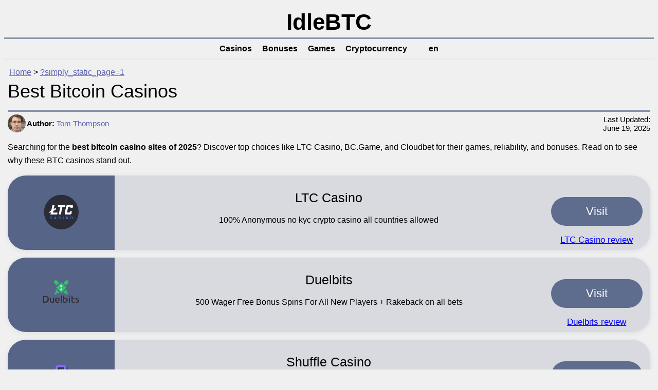

--- FILE ---
content_type: text/html; charset=utf-8
request_url: https://idlebtc.com/earn-crypto/crypto-surveys/
body_size: 18343
content:
<!DOCTYPE html>
<html lang="en-US" prefix="og: https://ogp.me/ns#">

<head>
    <meta charset="UTF-8">
    <meta name="viewport" content="width=device-width, initial-scale=1">
    	<style>img:is([sizes="auto" i], [sizes^="auto," i]) { contain-intrinsic-size: 3000px 1500px }</style>
	
<!-- Search Engine Optimization by Rank Math - https://rankmath.com/ -->
<title>Best Bitcoin Casino | Top BTC Gambling Sites 2025</title>
<meta name="description" content="Best Bitcoin Casinos &amp; Bonuses on Sbard | New Bitcoin Casino &gt;&gt; Best Bitcoin Bonuses &gt;&gt; Latest BTC &amp; Altcoin Casinos 2025"/>
<meta name="robots" content="index, follow, max-snippet:-1, max-video-preview:-1, max-image-preview:large"/>
<link rel="canonical" href="/" />
<meta property="og:locale" content="en_US" />
<meta property="og:type" content="website" />
<meta property="og:title" content="Best Bitcoin Casino | Top BTC Gambling Sites 2025" />
<meta property="og:description" content="Best Bitcoin Casinos &amp; Bonuses on Sbard | New Bitcoin Casino &gt;&gt; Best Bitcoin Bonuses &gt;&gt; Latest BTC &amp; Altcoin Casinos 2025" />
<meta property="og:url" content="/" />
<meta property="og:site_name" content="Sbard" />
<meta property="og:updated_time" content="2025-06-19T11:44:21+00:00" />
<meta name="twitter:card" content="summary_large_image" />
<meta name="twitter:title" content="Best Bitcoin Casino | Top BTC Gambling Sites 2025" />
<meta name="twitter:description" content="Best Bitcoin Casinos &amp; Bonuses on Sbard | New Bitcoin Casino &gt;&gt; Best Bitcoin Bonuses &gt;&gt; Latest BTC &amp; Altcoin Casinos 2025" />
<meta name="twitter:label1" content="Written by" />
<meta name="twitter:data1" content="Tom Thompson" />
<meta name="twitter:label2" content="Time to read" />
<meta name="twitter:data2" content="16 minutes" />
<!-- /Rank Math WordPress SEO plugin -->

<script type="text/javascript">
/* <![CDATA[ */
window._wpemojiSettings = {"baseUrl":"https:\/\/s.w.org\/images\/core\/emoji\/16.0.1\/72x72\/","ext":".png","svgUrl":"https:\/\/s.w.org\/images\/core\/emoji\/16.0.1\/svg\/","svgExt":".svg","source":{"concatemoji":"\/wp-includes\/js\/wp-emoji-release.min.js?ver=6.8.2"}};
/*! This file is auto-generated */
!function(s,n){var o,i,e;function c(e){try{var t={supportTests:e,timestamp:(new Date).valueOf()};sessionStorage.setItem(o,JSON.stringify(t))}catch(e){}}function p(e,t,n){e.clearRect(0,0,e.canvas.width,e.canvas.height),e.fillText(t,0,0);var t=new Uint32Array(e.getImageData(0,0,e.canvas.width,e.canvas.height).data),a=(e.clearRect(0,0,e.canvas.width,e.canvas.height),e.fillText(n,0,0),new Uint32Array(e.getImageData(0,0,e.canvas.width,e.canvas.height).data));return t.every(function(e,t){return e===a[t]})}function u(e,t){e.clearRect(0,0,e.canvas.width,e.canvas.height),e.fillText(t,0,0);for(var n=e.getImageData(16,16,1,1),a=0;a<n.data.length;a++)if(0!==n.data[a])return!1;return!0}function f(e,t,n,a){switch(t){case"flag":return n(e,"\ud83c\udff3\ufe0f\u200d\u26a7\ufe0f","\ud83c\udff3\ufe0f\u200b\u26a7\ufe0f")?!1:!n(e,"\ud83c\udde8\ud83c\uddf6","\ud83c\udde8\u200b\ud83c\uddf6")&&!n(e,"\ud83c\udff4\udb40\udc67\udb40\udc62\udb40\udc65\udb40\udc6e\udb40\udc67\udb40\udc7f","\ud83c\udff4\u200b\udb40\udc67\u200b\udb40\udc62\u200b\udb40\udc65\u200b\udb40\udc6e\u200b\udb40\udc67\u200b\udb40\udc7f");case"emoji":return!a(e,"\ud83e\udedf")}return!1}function g(e,t,n,a){var r="undefined"!=typeof WorkerGlobalScope&&self instanceof WorkerGlobalScope?new OffscreenCanvas(300,150):s.createElement("canvas"),o=r.getContext("2d",{willReadFrequently:!0}),i=(o.textBaseline="top",o.font="600 32px Arial",{});return e.forEach(function(e){i[e]=t(o,e,n,a)}),i}function t(e){var t=s.createElement("script");t.src=e,t.defer=!0,s.head.appendChild(t)}"undefined"!=typeof Promise&&(o="wpEmojiSettingsSupports",i=["flag","emoji"],n.supports={everything:!0,everythingExceptFlag:!0},e=new Promise(function(e){s.addEventListener("DOMContentLoaded",e,{once:!0})}),new Promise(function(t){var n=function(){try{var e=JSON.parse(sessionStorage.getItem(o));if("object"==typeof e&&"number"==typeof e.timestamp&&(new Date).valueOf()<e.timestamp+604800&&"object"==typeof e.supportTests)return e.supportTests}catch(e){}return null}();if(!n){if("undefined"!=typeof Worker&&"undefined"!=typeof OffscreenCanvas&&"undefined"!=typeof URL&&URL.createObjectURL&&"undefined"!=typeof Blob)try{var e="postMessage("+g.toString()+"("+[JSON.stringify(i),f.toString(),p.toString(),u.toString()].join(",")+"));",a=new Blob([e],{type:"text/javascript"}),r=new Worker(URL.createObjectURL(a),{name:"wpTestEmojiSupports"});return void(r.onmessage=function(e){c(n=e.data),r.terminate(),t(n)})}catch(e){}c(n=g(i,f,p,u))}t(n)}).then(function(e){for(var t in e)n.supports[t]=e[t],n.supports.everything=n.supports.everything&&n.supports[t],"flag"!==t&&(n.supports.everythingExceptFlag=n.supports.everythingExceptFlag&&n.supports[t]);n.supports.everythingExceptFlag=n.supports.everythingExceptFlag&&!n.supports.flag,n.DOMReady=!1,n.readyCallback=function(){n.DOMReady=!0}}).then(function(){return e}).then(function(){var e;n.supports.everything||(n.readyCallback(),(e=n.source||{}).concatemoji?t(e.concatemoji):e.wpemoji&&e.twemoji&&(t(e.twemoji),t(e.wpemoji)))}))}((window,document),window._wpemojiSettings);
/* ]]> */
</script>
<style id='wp-emoji-styles-inline-css' type='text/css'>

	img.wp-smiley, img.emoji {
		display: inline !important;
		border: none !important;
		box-shadow: none !important;
		height: 1em !important;
		width: 1em !important;
		margin: 0 0.07em !important;
		vertical-align: -0.1em !important;
		background: none !important;
		padding: 0 !important;
	}
</style>
<link rel='stylesheet' id='wp-block-library-css' href="/wp-includes/css/dist/block-library/style.min.css?ver=6.8.2" type='text/css' media='all' />
<style id='classic-theme-styles-inline-css' type='text/css'>
/*! This file is auto-generated */
.wp-block-button__link{color:#fff;background-color:#32373c;border-radius:9999px;box-shadow:none;text-decoration:none;padding:calc(.667em + 2px) calc(1.333em + 2px);font-size:1.125em}.wp-block-file__button{background:#32373c;color:#fff;text-decoration:none}
</style>
<style id='global-styles-inline-css' type='text/css'>
:root{--wp--preset--aspect-ratio--square: 1;--wp--preset--aspect-ratio--4-3: 4/3;--wp--preset--aspect-ratio--3-4: 3/4;--wp--preset--aspect-ratio--3-2: 3/2;--wp--preset--aspect-ratio--2-3: 2/3;--wp--preset--aspect-ratio--16-9: 16/9;--wp--preset--aspect-ratio--9-16: 9/16;--wp--preset--color--black: #000000;--wp--preset--color--cyan-bluish-gray: #abb8c3;--wp--preset--color--white: #ffffff;--wp--preset--color--pale-pink: #f78da7;--wp--preset--color--vivid-red: #cf2e2e;--wp--preset--color--luminous-vivid-orange: #ff6900;--wp--preset--color--luminous-vivid-amber: #fcb900;--wp--preset--color--light-green-cyan: #7bdcb5;--wp--preset--color--vivid-green-cyan: #00d084;--wp--preset--color--pale-cyan-blue: #8ed1fc;--wp--preset--color--vivid-cyan-blue: #0693e3;--wp--preset--color--vivid-purple: #9b51e0;--wp--preset--gradient--vivid-cyan-blue-to-vivid-purple: linear-gradient(135deg,rgba(6,147,227,1) 0%,rgb(155,81,224) 100%);--wp--preset--gradient--light-green-cyan-to-vivid-green-cyan: linear-gradient(135deg,rgb(122,220,180) 0%,rgb(0,208,130) 100%);--wp--preset--gradient--luminous-vivid-amber-to-luminous-vivid-orange: linear-gradient(135deg,rgba(252,185,0,1) 0%,rgba(255,105,0,1) 100%);--wp--preset--gradient--luminous-vivid-orange-to-vivid-red: linear-gradient(135deg,rgba(255,105,0,1) 0%,rgb(207,46,46) 100%);--wp--preset--gradient--very-light-gray-to-cyan-bluish-gray: linear-gradient(135deg,rgb(238,238,238) 0%,rgb(169,184,195) 100%);--wp--preset--gradient--cool-to-warm-spectrum: linear-gradient(135deg,rgb(74,234,220) 0%,rgb(151,120,209) 20%,rgb(207,42,186) 40%,rgb(238,44,130) 60%,rgb(251,105,98) 80%,rgb(254,248,76) 100%);--wp--preset--gradient--blush-light-purple: linear-gradient(135deg,rgb(255,206,236) 0%,rgb(152,150,240) 100%);--wp--preset--gradient--blush-bordeaux: linear-gradient(135deg,rgb(254,205,165) 0%,rgb(254,45,45) 50%,rgb(107,0,62) 100%);--wp--preset--gradient--luminous-dusk: linear-gradient(135deg,rgb(255,203,112) 0%,rgb(199,81,192) 50%,rgb(65,88,208) 100%);--wp--preset--gradient--pale-ocean: linear-gradient(135deg,rgb(255,245,203) 0%,rgb(182,227,212) 50%,rgb(51,167,181) 100%);--wp--preset--gradient--electric-grass: linear-gradient(135deg,rgb(202,248,128) 0%,rgb(113,206,126) 100%);--wp--preset--gradient--midnight: linear-gradient(135deg,rgb(2,3,129) 0%,rgb(40,116,252) 100%);--wp--preset--font-size--small: 13px;--wp--preset--font-size--medium: 20px;--wp--preset--font-size--large: 36px;--wp--preset--font-size--x-large: 42px;--wp--preset--spacing--20: 0.44rem;--wp--preset--spacing--30: 0.67rem;--wp--preset--spacing--40: 1rem;--wp--preset--spacing--50: 1.5rem;--wp--preset--spacing--60: 2.25rem;--wp--preset--spacing--70: 3.38rem;--wp--preset--spacing--80: 5.06rem;--wp--preset--shadow--natural: 6px 6px 9px rgba(0, 0, 0, 0.2);--wp--preset--shadow--deep: 12px 12px 50px rgba(0, 0, 0, 0.4);--wp--preset--shadow--sharp: 6px 6px 0px rgba(0, 0, 0, 0.2);--wp--preset--shadow--outlined: 6px 6px 0px -3px rgba(255, 255, 255, 1), 6px 6px rgba(0, 0, 0, 1);--wp--preset--shadow--crisp: 6px 6px 0px rgba(0, 0, 0, 1);}:where(.is-layout-flex){gap: 0.5em;}:where(.is-layout-grid){gap: 0.5em;}body .is-layout-flex{display: flex;}.is-layout-flex{flex-wrap: wrap;align-items: center;}.is-layout-flex > :is(*, div){margin: 0;}body .is-layout-grid{display: grid;}.is-layout-grid > :is(*, div){margin: 0;}:where(.wp-block-columns.is-layout-flex){gap: 2em;}:where(.wp-block-columns.is-layout-grid){gap: 2em;}:where(.wp-block-post-template.is-layout-flex){gap: 1.25em;}:where(.wp-block-post-template.is-layout-grid){gap: 1.25em;}.has-black-color{color: var(--wp--preset--color--black) !important;}.has-cyan-bluish-gray-color{color: var(--wp--preset--color--cyan-bluish-gray) !important;}.has-white-color{color: var(--wp--preset--color--white) !important;}.has-pale-pink-color{color: var(--wp--preset--color--pale-pink) !important;}.has-vivid-red-color{color: var(--wp--preset--color--vivid-red) !important;}.has-luminous-vivid-orange-color{color: var(--wp--preset--color--luminous-vivid-orange) !important;}.has-luminous-vivid-amber-color{color: var(--wp--preset--color--luminous-vivid-amber) !important;}.has-light-green-cyan-color{color: var(--wp--preset--color--light-green-cyan) !important;}.has-vivid-green-cyan-color{color: var(--wp--preset--color--vivid-green-cyan) !important;}.has-pale-cyan-blue-color{color: var(--wp--preset--color--pale-cyan-blue) !important;}.has-vivid-cyan-blue-color{color: var(--wp--preset--color--vivid-cyan-blue) !important;}.has-vivid-purple-color{color: var(--wp--preset--color--vivid-purple) !important;}.has-black-background-color{background-color: var(--wp--preset--color--black) !important;}.has-cyan-bluish-gray-background-color{background-color: var(--wp--preset--color--cyan-bluish-gray) !important;}.has-white-background-color{background-color: var(--wp--preset--color--white) !important;}.has-pale-pink-background-color{background-color: var(--wp--preset--color--pale-pink) !important;}.has-vivid-red-background-color{background-color: var(--wp--preset--color--vivid-red) !important;}.has-luminous-vivid-orange-background-color{background-color: var(--wp--preset--color--luminous-vivid-orange) !important;}.has-luminous-vivid-amber-background-color{background-color: var(--wp--preset--color--luminous-vivid-amber) !important;}.has-light-green-cyan-background-color{background-color: var(--wp--preset--color--light-green-cyan) !important;}.has-vivid-green-cyan-background-color{background-color: var(--wp--preset--color--vivid-green-cyan) !important;}.has-pale-cyan-blue-background-color{background-color: var(--wp--preset--color--pale-cyan-blue) !important;}.has-vivid-cyan-blue-background-color{background-color: var(--wp--preset--color--vivid-cyan-blue) !important;}.has-vivid-purple-background-color{background-color: var(--wp--preset--color--vivid-purple) !important;}.has-black-border-color{border-color: var(--wp--preset--color--black) !important;}.has-cyan-bluish-gray-border-color{border-color: var(--wp--preset--color--cyan-bluish-gray) !important;}.has-white-border-color{border-color: var(--wp--preset--color--white) !important;}.has-pale-pink-border-color{border-color: var(--wp--preset--color--pale-pink) !important;}.has-vivid-red-border-color{border-color: var(--wp--preset--color--vivid-red) !important;}.has-luminous-vivid-orange-border-color{border-color: var(--wp--preset--color--luminous-vivid-orange) !important;}.has-luminous-vivid-amber-border-color{border-color: var(--wp--preset--color--luminous-vivid-amber) !important;}.has-light-green-cyan-border-color{border-color: var(--wp--preset--color--light-green-cyan) !important;}.has-vivid-green-cyan-border-color{border-color: var(--wp--preset--color--vivid-green-cyan) !important;}.has-pale-cyan-blue-border-color{border-color: var(--wp--preset--color--pale-cyan-blue) !important;}.has-vivid-cyan-blue-border-color{border-color: var(--wp--preset--color--vivid-cyan-blue) !important;}.has-vivid-purple-border-color{border-color: var(--wp--preset--color--vivid-purple) !important;}.has-vivid-cyan-blue-to-vivid-purple-gradient-background{background: var(--wp--preset--gradient--vivid-cyan-blue-to-vivid-purple) !important;}.has-light-green-cyan-to-vivid-green-cyan-gradient-background{background: var(--wp--preset--gradient--light-green-cyan-to-vivid-green-cyan) !important;}.has-luminous-vivid-amber-to-luminous-vivid-orange-gradient-background{background: var(--wp--preset--gradient--luminous-vivid-amber-to-luminous-vivid-orange) !important;}.has-luminous-vivid-orange-to-vivid-red-gradient-background{background: var(--wp--preset--gradient--luminous-vivid-orange-to-vivid-red) !important;}.has-very-light-gray-to-cyan-bluish-gray-gradient-background{background: var(--wp--preset--gradient--very-light-gray-to-cyan-bluish-gray) !important;}.has-cool-to-warm-spectrum-gradient-background{background: var(--wp--preset--gradient--cool-to-warm-spectrum) !important;}.has-blush-light-purple-gradient-background{background: var(--wp--preset--gradient--blush-light-purple) !important;}.has-blush-bordeaux-gradient-background{background: var(--wp--preset--gradient--blush-bordeaux) !important;}.has-luminous-dusk-gradient-background{background: var(--wp--preset--gradient--luminous-dusk) !important;}.has-pale-ocean-gradient-background{background: var(--wp--preset--gradient--pale-ocean) !important;}.has-electric-grass-gradient-background{background: var(--wp--preset--gradient--electric-grass) !important;}.has-midnight-gradient-background{background: var(--wp--preset--gradient--midnight) !important;}.has-small-font-size{font-size: var(--wp--preset--font-size--small) !important;}.has-medium-font-size{font-size: var(--wp--preset--font-size--medium) !important;}.has-large-font-size{font-size: var(--wp--preset--font-size--large) !important;}.has-x-large-font-size{font-size: var(--wp--preset--font-size--x-large) !important;}
:where(.wp-block-post-template.is-layout-flex){gap: 1.25em;}:where(.wp-block-post-template.is-layout-grid){gap: 1.25em;}
:where(.wp-block-columns.is-layout-flex){gap: 2em;}:where(.wp-block-columns.is-layout-grid){gap: 2em;}
:root :where(.wp-block-pullquote){font-size: 1.5em;line-height: 1.6;}
</style>
<link rel='stylesheet' id='uag-style-7-css' href="/wp-content/uploads/uag-plugin/assets/0/uag-css-7.css?ver=1753206922" type='text/css' media='all' />
<link rel='stylesheet' id='my-basic-theme-style-css' href="/wp-content/themes/idle-custom/style.css?ver=6.8.2" type='text/css' media='all' />
<link rel='stylesheet' id='wpglobus-css' href="/wp-content/plugins/wpglobus/includes/css/wpglobus.css?ver=3.0.0" type='text/css' media='all' />
<script type="text/javascript" src="/wp-content/plugins/shortcode-for-current-date/dist/script.js?ver=6.8.2" id="shortcode-for-current-date-script-js"></script>
<script type="text/javascript" src="/wp-includes/js/jquery/jquery.min.js?ver=3.7.1" id="jquery-core-js"></script>
<script type="text/javascript" src="/wp-includes/js/jquery/jquery-migrate.min.js?ver=3.4.1" id="jquery-migrate-js"></script>
<script type="text/javascript" id="utils-js-extra">
/* <![CDATA[ */
var userSettings = {"url":"\/","uid":"0","time":"1753206922","secure":"1"};
/* ]]> */
</script>
<script type="text/javascript" src="/wp-includes/js/utils.min.js?ver=6.8.2" id="utils-js"></script>
<link rel="https://api.w.org/" href="/wp-json/" /><link rel="alternate" title="JSON" type="application/json" href="/wp-json/wp/v2/pages/7" /><link rel="EditURI" type="application/rsd+xml" title="RSD" href="/xmlrpc.php?rsd" />
<meta name="generator" content="WordPress 6.8.2" />
<link rel='shortlink' href="/" />
<link rel="alternate" title="oEmbed (JSON)" type="application/json+oembed" href="/wp-json/oembed/1.0/embed?url=https%3A%2F%2F%2F" />
<link rel="alternate" title="oEmbed (XML)" type="text/xml+oembed" href="/wp-json/oembed/1.0/embed?url=https%3A%2F%2F%2F&#038;format=xml" />
			<style media="screen">
				.wpglobus_flag_en{background-image:url(/wp-content/plugins/wpglobus/flags/us.png)}
.wpglobus_flag_es{background-image:url(/wp-content/plugins/wpglobus/flags/es.png)}
.wpglobus_flag_fi{background-image:url(/wp-content/plugins/wpglobus/flags/fi.png)}
.wpglobus_flag_de{background-image:url(/wp-content/plugins/wpglobus/flags/de.png)}
.wpglobus_flag_pl{background-image:url(/wp-content/plugins/wpglobus/flags/pl.png)}
			</style>
			<link rel="alternate" hreflang="x-default" href="/" /><link rel="alternate" hreflang="es-ES" href="/es/" /><link rel="alternate" hreflang="fi-FI" href="/fi/" /><link rel="alternate" hreflang="de-DE" href="/de/" /><link rel="alternate" hreflang="pl-PL" href="/pl/" /><style id="uagb-style-conditional-extension">@media (min-width: 1025px){body .uag-hide-desktop.uagb-google-map__wrap,body .uag-hide-desktop{display:none !important}}@media (min-width: 768px) and (max-width: 1024px){body .uag-hide-tab.uagb-google-map__wrap,body .uag-hide-tab{display:none !important}}@media (max-width: 767px){body .uag-hide-mob.uagb-google-map__wrap,body .uag-hide-mob{display:none !important}}</style><link rel="icon" href="/wp-content/uploads/2024/07/cropped-stakecasino-favicon-v2-1-32x32.png" sizes="32x32" />
<link rel="icon" href="/wp-content/uploads/2024/07/cropped-stakecasino-favicon-v2-1-192x192.png" sizes="192x192" />
<link rel="apple-touch-icon" href="/wp-content/uploads/2024/07/cropped-stakecasino-favicon-v2-1-180x180.png" />
<meta name="msapplication-TileImage" content="/wp-content/uploads/2024/07/cropped-stakecasino-favicon-v2-1-270x270.png" />
		<style type="text/css" id="wp-custom-css">
			.promo-grid1 img{
	margin:auto;
	margin-top:10%;
	display:block;
	width:100px;
	height:100px;
}

.promo-grid1{
	background-color:#0a2155a1;
	border-top-left-radius: 35px;
	border-bottom-left-radius: 35px;
}

@media only screen and (max-width: 600px) {
  .promo-grid1 {
    border-top-left-radius: 35px;
		border-top-right-radius: 35px;
		border-bottom-left-radius: 0px;
  }
}
body a{
	color:#2B329DBA;
}

#navigation-top-menu ul.sub-menu{
	background-color:#f0f0f0;
	border:1px solid #cccccc6e;
}

tr{
	color:fff;
}
#navigation-top-menu a{
	padding:10px;
}

.site-footer{
	background-color:#484848;
}

.footer-info{
	color:white;
}
.footer-column a {
	color:#CCCCFF;
}

.breadcrumb{
	margin-left:10px;
}


/* Container for the guide pages */
.guide-pages-container {
    padding: 20px;
    margin-bottom: 40px; /* Space before the footer */
}

/* Grid layout for guide items */
.display-guides-grid {
    display: grid;
    grid-template-columns: repeat(auto-fill, minmax(250px, 1fr));
    gap: 20px;
    padding: 0;
    margin: 0;
}

/* Make the entire guide item clickable */
.guide-item-link {
    text-decoration: none; /* Remove default underline */
    color: inherit; /* Inherit text color */
    display: block; /* Ensure the link behaves as a block element */
    /* Removed height: 100%; */
}

/* Style for each guide item */
.guide-item {
    display: grid;
    grid-template-columns: 1fr;
    grid-template-rows: auto auto auto auto;
    gap: 10px; /* Space between elements within each guide-item */
    background-color: #555;
    padding: 15px;
    border: 1px solid #ddd;
    border-radius: 8px;
    transition: box-shadow 0.3s ease, background-color 0.3s ease;
    /* Removed height: 100%; */
}

/* Hover effects for guide items */
.guide-item:hover {
    box-shadow: 0 4px 8px rgba(0,0,0,0.1);
    background-color: #404040; /* Slight background change on hover */
}

/* Icon styling */
.icon {
    font-size: 40px;
    text-align: center;
}

/* Separator line */
.separator {
    border: none;
    border-top: 1px solid #ccc;
    margin: 0; /* Remove default margins */
}

/* Title styling */
.title {
    font-size: 20px;
    font-weight: bold;
    color: #fff;
	text-align:center;
}

/* Excerpt styling */
.excerpt {
    font-size: 14px;
    color: #fff;
}

/* Change cursor to pointer on hover */
.guide-item-link:hover .guide-item {
    cursor: pointer;
}

/* Accessibility: Focus styles */
.guide-item-link:focus .guide-item {
    outline: 2px solid #005fcc;
    outline-offset: 2px;
}

/* Ensure grid container has space before footer */
.display-guides-grid {
    margin-bottom: 40px; /* Adjust as needed */
}


.casino-top-grid {
display: grid;
grid-template-columns: repeat(6, 1fr);
grid-template-rows: 1fr;
grid-column-gap: 0px;
grid-row-gap: 0px;
border-radius:25px;
border:10px solid #5e6c8d9c;
background-color:#f0f0f0;	
}

.review-img { grid-area: 1 / 1 / 2 / 2; 	
}
.review-info { grid-area: 1 / 2 / 2 / 4; 
padding-left:5px;
border-left:5px solid #5e6c8d5e;
text-align:center;
} 
.additional-review-info { grid-area: 1 / 4 / 2 / 7; 
margin-right:10px;
}

@media only screen and (max-width: 600px) {
.review-img { grid-area: 1 / 1 / 2 / 3; 

}
.review-info { grid-area: 1 / 3 / 2 / 7; 
border-left:0;		
}
.additional-review-info { 
grid-area: 2 / 1 / 3 / 7; 
border-top:4px solid #969fb3;
margin:15px;	
} 
}
.featured-image{
	display:flex;
	justify-content:center;
}

.review-info .casino-entry-title{
	color:#000;
	text-align:center;
	margin-top:5px;
}


.star-rating {
    display: inline-block;
    font-size: 35px;
    color: #ddd; /* Default star color (unfilled) */
}

.star-rating .star {
    color: #ddd; /* Default color for unfilled stars */
    display: inline-block;
    position: relative;
    margin-right: 5px;
}

.star-rating .star.filled {
    color: #27b323; /* Color for filled stars */
}

.star-rating .star.half {
    background: linear-gradient(90deg, #27b323 50%, #ddd 50%); /* Half-filled star */
    -webkit-background-clip: text;
    -webkit-text-fill-color: transparent;
    color: #27b323; /* Fallback color */
}

.ranking-text{
	color:#000;
	font-size:20px;
}

.casino-entry-title{
	margin:0px;
}

.review-btn{
	background-color: #5e6c8d;
  border: none;
  color: white;
  padding: 10px 60px;
  text-align: center;
  text-decoration: none;
  display: flex;
  font-size: 22px;
  border-radius: 35px;
  font-weight: heavy;
  text-decoration: none;
  justify-content: center;
	font-weight:bolder;
}

.btn-container{
	display:flex;
	justify-content:center;
}

.casino-desc-title{
	color:#000;
	display:flex;
	justify-content:center;
	font-size:24px;
	font-weight:bold;
	margin-top:5px;
}

.casino-desc{
	color:#000;
	text-align:center;
	font-size:14px;
}

.featured-image {
width: 100%; 
overflow: hidden; 
}

.responsive-featured-image {
height: auto; 
max-width: 100%; 
}

div.crypto-scroll-menu {
  display: flex;
  flex-wrap: nowrap;
  overflow-x: auto;
  background-color: #f0f0f0;
  padding: 20px;
  gap: 10px;
  scroll-behavior: smooth;
	margin-top:20px;
	border:8px solid #5e6c8d;
	border-radius:25px;
}
@media only screen and (max-width: 500px) {
	div.crypto-scroll-menu{
		width:300px;
	}
}

div.crypto-scroll-menu a {
  flex: 0 0 auto;
  text-align: center;
	color:#000;
}

div.crypto-scroll-menu img {
margin: 0 auto; 
max-width:50%;
}

div.crypto-scroll-menu span {
display: block; 
text-align: center;
font-size: 14px; 
margin-top: 5px; 
}		</style>
			<!-- Google tag (gtag.js) -->
	<script async src="https://www.googletagmanager.com/gtag/js?id=G-RHSSBJSG21"></script>
	<script>
	  window.dataLayer = window.dataLayer || [];
	  function gtag(){dataLayer.push(arguments);}
	  gtag('js', new Date());

	  gtag('config', 'G-RHSSBJSG21');
	</script>
	<script type="application/ld+json">
{
  "@context": "https://schema.org",
  "@type": "Organization",
  "name": "IdleBTC",
  "alternateName": "Best Bitcoin Casinos",
  "url": "/",
  "logo": "",
  "sameAs": "https://www.idlebtc.com/"
}
</script>
<script type="application/ld+json">
        {
            "@context": "https://schema.org",
            "@type": "WebSite",
            "name": "Best Bitcoin Casinos",
            "url": "/"
        }
</script>	
    </head>

<body class="home wp-singular page-template-default page page-id-7 wp-theme-idle-custom" itemtype="http://schema.org/WebPage" itemscope="itemscope">

	
	<header id="masthead" itemtype="https://schema.org/WPHeader" itemscope="itemscope" itemid="#masthead">
	<div class="head-nav">
	
	<button class="hamburger-menu" aria-label="Open navigation menu">
    &#9776; <!-- This is the Unicode character for a hamburger icon -->
	</button>

	<div class="head-site"><div class="site-title"><a id="title" href="/" rel="home">IdleBTC</a></div></div>
	<div class="head-menu">
	<div id="navigation-top-menu">
	<div class="menu-main-container"><ul id="menu-main" class="navigation"><li id="menu-item-1149" class="menu-item menu-item-type-post_type menu-item-object-page menu-item-1149"><a href="/casino/">Casinos</a></li>
<li id="menu-item-1068" class="menu-item menu-item-type-custom menu-item-object-custom menu-item-has-children menu-item-1068"><a href="#">Bonuses</a>
<ul class="sub-menu">
	<li id="menu-item-91" class="menu-item menu-item-type-post_type menu-item-object-page menu-item-91"><a href="/no-kyc/">No KYC</a></li>
</ul>
</li>
<li id="menu-item-139" class="menu-item menu-item-type-custom menu-item-object-custom menu-item-has-children menu-item-139"><a href="#">Games</a>
<ul class="sub-menu">
	<li id="menu-item-1267" class="menu-item menu-item-type-post_type menu-item-object-page menu-item-1267"><a href="/betting/">Betting</a></li>
</ul>
</li>
<li id="menu-item-1118" class="menu-item menu-item-type-post_type menu-item-object-page menu-item-has-children menu-item-1118"><a href="/cryptocurrency/">Cryptocurrency</a>
<ul class="sub-menu">
	<li id="menu-item-1137" class="menu-item menu-item-type-post_type menu-item-object-page menu-item-1137"><a href="/cryptocurrency/litecoin/">Litecoin (LTC)</a></li>
	<li id="menu-item-1171" class="menu-item menu-item-type-post_type menu-item-object-page menu-item-1171"><a href="/cryptocurrency/dogecoin/">Dogecoin (DOGE)</a></li>
	<li id="menu-item-1184" class="menu-item menu-item-type-post_type menu-item-object-page menu-item-1184"><a href="/cryptocurrency/ethereum/">Ethereum (ETH)</a></li>
	<li id="menu-item-1203" class="menu-item menu-item-type-post_type menu-item-object-page menu-item-1203"><a href="/cryptocurrency/tron/">Tron (TRX)</a></li>
	<li id="menu-item-1216" class="menu-item menu-item-type-post_type menu-item-object-page menu-item-1216"><a href="/cryptocurrency/monero/">Monero (XMR)</a></li>
	<li id="menu-item-1226" class="menu-item menu-item-type-post_type menu-item-object-page menu-item-1226"><a href="/cryptocurrency/ripple/">Ripple (XRP)</a></li>
	<li id="menu-item-1235" class="menu-item menu-item-type-post_type menu-item-object-page menu-item-1235"><a href="/cryptocurrency/tether/">Tether (USDT)</a></li>
	<li id="menu-item-1245" class="menu-item menu-item-type-post_type menu-item-object-page menu-item-1245"><a href="/cryptocurrency/zcash/">Zcash (ZEC)</a></li>
	<li id="menu-item-1256" class="menu-item menu-item-type-post_type menu-item-object-page menu-item-1256"><a href="/cryptocurrency/solana/">Solana (SOL)</a></li>
	<li id="menu-item-1357" class="menu-item menu-item-type-post_type menu-item-object-page menu-item-1357"><a href="/cryptocurrency/shiba-inu/">Shiba Inu (SHIB)</a></li>
</ul>
</li>
<li id="menu-item-9999999999" class="menu-item menu-item-type-custom menu-item-object-custom menu_item_wpglobus_menu_switch wpglobus-selector-link wpglobus-current-language menu-item-9999999999"><a href="/"><span class="wpglobus_flag wpglobus_language_name wpglobus_flag_en">en</span></a>
<ul class="sub-menu">
	<li id="menu-item-wpglobus_menu_switch_es" class="menu-item menu-item-type-custom menu-item-object-custom sub_menu_item_wpglobus_menu_switch wpglobus-selector-link menu-item-wpglobus_menu_switch_es"><a href="/es/"><span class="wpglobus_flag wpglobus_language_name wpglobus_flag_es">es</span></a></li>
	<li id="menu-item-wpglobus_menu_switch_fi" class="menu-item menu-item-type-custom menu-item-object-custom sub_menu_item_wpglobus_menu_switch wpglobus-selector-link menu-item-wpglobus_menu_switch_fi"><a href="/fi/"><span class="wpglobus_flag wpglobus_language_name wpglobus_flag_fi">fi</span></a></li>
	<li id="menu-item-wpglobus_menu_switch_de" class="menu-item menu-item-type-custom menu-item-object-custom sub_menu_item_wpglobus_menu_switch wpglobus-selector-link menu-item-wpglobus_menu_switch_de"><a href="/de/"><span class="wpglobus_flag wpglobus_language_name wpglobus_flag_de">de</span></a></li>
	<li id="menu-item-wpglobus_menu_switch_pl" class="menu-item menu-item-type-custom menu-item-object-custom sub_menu_item_wpglobus_menu_switch wpglobus-selector-link menu-item-wpglobus_menu_switch_pl"><a href="/pl/"><span class="wpglobus_flag wpglobus_language_name wpglobus_flag_pl">pl</span></a></li>
</ul>
</li>
</ul></div>	</div>
	</div>
	</div>
    </header>

    <div id="content" class="site-content">
	<nav class="breadcrumb"><a href="/">Home</a> &gt; <a href="/">?simply_static_page=1</a></nav>	<div class="content-wrapper">
    <main class="main-content">
	<article itemtype="https://schema.org/CreativeWork" itemscope="itemscope">
	<div class="entry-content" itemprop="text">
		

		<h1 class="entry-title" itemprop="headline">Best Bitcoin Casinos</h1>			<div class="article-details-grid"><div class="author-info"><img alt='' src="https://secure.gravatar.com/avatar/50e4fa33e2e8d699344b3c21ed486f93af06b369969324e5db19b430161fd5ee?s=80&#038;d=mm&#038;r=g" srcset="https://secure.gravatar.com/avatar/50e4fa33e2e8d699344b3c21ed486f93af06b369969324e5db19b430161fd5ee?s=160&amp;d=mm&amp;r=g 2x" class='avatar avatar-80 photo' height='80' width='80' decoding='async'/><strong>Author:</strong>&nbsp;<a href="/author/tomtom/">Tom Thompson</a></div><div class="last-update">Last Updated:</br> June 19, 2025</div></div>        
<p>Searching for the <strong>best bitcoin casino sites of 2025</strong>? Discover top choices like LTC Casino, BC.Game, and Cloudbet for their games, reliability, and bonuses. Read on to see why these BTC casinos stand out.</p>


<div class="promo-grid-wrapper"><div class="promo-grid1"><img decoding="async" width="192" height="192" src="/wp-content/uploads/2024/08/ltc-casino-192x192-v2.png" class="attachment-full size-full wp-post-image" alt="LTC Bitcoin Casino" srcset="/wp-content/uploads/2024/08/ltc-casino-192x192-v2.png 192w, /wp-content/uploads/2024/08/ltc-casino-192x192-v2-150x150.png 150w" sizes="(max-width: 192px) 100vw, 192px" /></div><div class="promo-grid2"><span style="font-size:25px;">LTC Casino</span> <p>100% Anonymous no kyc crypto casino all countries allowed</p></div><div class="promo-grid3"><a class="visit-btn" href="/go/ltccasino/" target="_blank" rel="nofollow noopener noreferrer">Visit</a> <div class="revw-fld"><a href="/casino/ltc/">LTC Casino review</a></div></div><div class="promo-grid4"></div><div class="promo-grid5"></div></div><div class="promo-grid-wrapper"><div class="promo-grid1"><img decoding="async" width="192" height="192" src="/wp-content/uploads/2024/07/duelbits-casino.png" class="attachment-full size-full wp-post-image" alt="Duelbits Bitcoin Casino" srcset="/wp-content/uploads/2024/07/duelbits-casino.png 192w, /wp-content/uploads/2024/07/duelbits-casino-150x150.png 150w" sizes="(max-width: 192px) 100vw, 192px" /></div><div class="promo-grid2"><span style="font-size:25px;">Duelbits</span> <p>500 Wager Free Bonus Spins For All New Players + Rakeback on all bets</p></div><div class="promo-grid3"><a class="visit-btn" href="/go/duelbits/" target="_blank" rel="nofollow noopener noreferrer">Visit</a> <div class="revw-fld"><a href="/casino/duelbits/">Duelbits review</a></div></div><div class="promo-grid4"></div><div class="promo-grid5"></div></div><div class="promo-grid-wrapper"><div class="promo-grid1"><img decoding="async" width="192" height="192" src="/wp-content/uploads/2024/07/shuffle-logo-192x192-v2.png" class="attachment-full size-full wp-post-image" alt="Shuffle Bitcoin Casino" srcset="/wp-content/uploads/2024/07/shuffle-logo-192x192-v2.png 192w, /wp-content/uploads/2024/07/shuffle-logo-192x192-v2-150x150.png 150w" sizes="(max-width: 192px) 100vw, 192px" /></div><div class="promo-grid2"><span style="font-size:25px;">Shuffle Casino</span> <p>Instant Rakeback On Every Bet</p></div><div class="promo-grid3"><a class="visit-btn" href="/go/shuffle/" target="_blank" rel="nofollow noopener noreferrer">Visit</a> <div class="revw-fld"><a href="/casino/shuffle/">Shuffle Casino review</a></div></div><div class="promo-grid4"></div><div class="promo-grid5"></div></div><div class="promo-grid-wrapper"><div class="promo-grid1"><img loading="lazy" decoding="async" width="192" height="192" src="/wp-content/uploads/2024/08/mbitcasino-192x192-1.png" class="attachment-full size-full wp-post-image" alt="mBitcasino Stake" srcset="/wp-content/uploads/2024/08/mbitcasino-192x192-1.png 192w, /wp-content/uploads/2024/08/mbitcasino-192x192-1-150x150.png 150w" sizes="auto, (max-width: 192px) 100vw, 192px" /></div><div class="promo-grid2"><span style="font-size:25px;">mBitcasino</span> <p>75% up to 1 BTC + 75 Free spins welcome bonus</p></div><div class="promo-grid3"><a class="visit-btn" href="/go/mbitcasino/" target="_blank" rel="nofollow noopener noreferrer">Visit</a> <div class="revw-fld"><a href="/casino/mbit/">mBitcasino review</a></div></div><div class="promo-grid4"></div><div class="promo-grid5"></div></div><div class="promo-grid-wrapper"><div class="promo-grid1"><img loading="lazy" decoding="async" width="192" height="192" src="/wp-content/uploads/2025/06/bc-game-192x192h.png" class="attachment-full size-full wp-post-image" alt="BC.game Crypto Casino" srcset="/wp-content/uploads/2025/06/bc-game-192x192h.png 192w, /wp-content/uploads/2025/06/bc-game-192x192h-150x150.png 150w" sizes="auto, (max-width: 192px) 100vw, 192px" /></div><div class="promo-grid2"><span style="font-size:25px;">BC Game</span> <p>Up to $20000 deposit match for slots or sports + Lucky Wheel on signup</p></div><div class="promo-grid3"><a class="visit-btn" href="/go/bc-game/" target="_blank" rel="nofollow noopener noreferrer">Visit</a> <div class="revw-fld"><a href="/casino/bc-game/">BC Game review</a></div></div><div class="promo-grid4"></div><div class="promo-grid5"></div></div><div class="promo-grid-wrapper"><div class="promo-grid1"><img loading="lazy" decoding="async" width="192" height="192" src="/wp-content/uploads/2024/11/stake-192x192-1.png" class="attachment-full size-full wp-post-image" alt="Stake Casino" srcset="/wp-content/uploads/2024/11/stake-192x192-1.png 192w, /wp-content/uploads/2024/11/stake-192x192-1-150x150.png 150w" sizes="auto, (max-width: 192px) 100vw, 192px" /></div><div class="promo-grid2"><span style="font-size:25px;">Stake</span> <p>10% Cashback And Rakeback | Weekly Bonuses</p></div><div class="promo-grid3"><a class="visit-btn" href="/go/stake/" target="_blank" rel="nofollow noopener noreferrer">Visit</a> <div class="revw-fld"><a href="/casino/stake/">Stake review</a></div></div><div class="promo-grid4"></div><div class="promo-grid5"></div></div>



<h2 class="wp-block-heading">Key Takeaways</h2>



<ul class="wp-block-list">
<li>LTC Casino, BC.Game, and Cloudbet are leading Bitcoin casinos in 2024, offering diverse games and fast withdrawal times for an enhanced gaming experience.</li>



<li>No deposit bonuses and welcome bonuses provide risk-free opportunities for players to explore bitcoin casino sites and boost their bankrolls without financial commitment.</li>



<li>Provably fair games ensure transparency and integrity in Bitcoin gambling, setting crypto casinos apart from traditional platforms and enhancing player trust.</li>
</ul>



<h2 class="wp-block-heading">What is a Bitcoin Casino?</h2>



<p>A Bitcoin casino is an online gaming platform that accepts Bitcoin and other cryptocurrencies as a form of payment. These casinos offer a unique and secure way to gamble online, leveraging blockchain technology to ensure transparency and fairness. Crypto coins on casinos provide a wide range of games, including slots, table games, and live dealer games, catering to diverse player preferences.</p>



<p>One of the standout features of Bitcoin casinos is their use of cryptocurrencies Bitcoin Blockchain for transactions. This not only enhances security but also offers players the benefit of faster and often fee-free transactions compared to traditional online casinos. Additionally, BTC gambling sites often provide attractive bonuses and promotions to entice new players and keep existing ones engaged. Whether you’re spinning the reels on a slot game or enjoying the thrill of live dealer games.</p>



<h2 class="wp-block-heading">Choosing the Best Bitcoin Casino</h2>



<p>Choosing the best Bitcoin casino can be a daunting task, but several key factors can help guide your decision. First and foremost, ensure the casino holds a valid gambling license from a reputable jurisdiction. This licensing guarantees that the casino operates under strict regulations, ensuring fairness and security for players.</p>



<p>Next, consider the casino’s reputation. Reading user reviews and ratings can provide valuable insights into the casino’s reliability and trustworthiness. A strong reputation is a good indicator that the casino treats its players fairly and provides a high-quality gaming experience.</p>



<p>The game selection is another crucial factor. Most sites offer a wide variety of games, including slots, table games, and live dealer games. Look for casinos that feature popular titles and a diverse range of options to keep your gaming experience fresh and exciting.</p>



<p>Bonuses and promotions are also important. Generous welcome bonuses, free spins, and ongoing promotions can significantly enhance your gaming experience and increase your chances of winning. By considering these factors, you can find the best Bitcoin casino that meets your needs and preferences.</p>



<h2 class="wp-block-heading">Top Bitcoin Casinos for 2024</h2>



<figure class="wp-block-image size-full"><img loading="lazy" decoding="async" width="600" height="310" src="https://sbard.org/wp-content/uploads/2025/01/top-bitcoin-casinos.jpg" alt="An overview of the best bitcoin casinos for 2025" class="wp-image-1103" srcset="/wp-content/uploads/2025/01/top-bitcoin-casinos.jpg 600w, /wp-content/uploads/2025/01/top-bitcoin-casinos-300x155.jpg 300w" sizes="auto, (max-width: 600px) 100vw, 600px" /></figure>



<p>With the growing popularity of Bitcoin gambling, several bitcoin casino sites have emerged as industry leaders for 2024. Among them, LTC Casino stands out, celebrated for its reliability, diverse game selection, and high user satisfaction. Offering a range of thrilling slot and table games, LTC Casino ensures an exceptional gaming experience.</p>



<p>Another notable casino is BC.Game, which uniquely integrates a sportsbook, an online casino, and a lotto. This platform caters to diverse gaming preferences, from sports betting enthusiasts to casino game lovers, making it a versatile option for those seeking varied gambling experiences.</p>



<p>Cloudbet is gaining attention in the Bitcoin casino world with its integrated platform that includes eSports gambling, a sportsbook. This comprehensive setup offers diverse betting options and real-time updates, enhancing the gaming experience and securing its place among the top choices for 2024.</p>



<p>Exclusive games that are unique to their platforms is common on almost every crypto casino. Designed to enhance the player experience, these games offer distinct themes, mechanics, and rewards, adding excitement and value for players seeking something new.</p>



<p>Unlike traditional casinos that may take days to process withdrawals, Bitcoin casinos often complete these transactions in minutes after blockchain confirmation, providing quick and hassle-free access to winnings when crypto gaming.</p>



<p>The combination of innovative platforms and features offered by LTC Casino, BC.Game, and Cloudbet solidifies their status as top Bitcoin casinos for 2024.</p>



<h2 class="wp-block-heading">Exclusive Bitcoin Casino Bonuses</h2>



<figure class="wp-block-image size-full"><img loading="lazy" decoding="async" width="600" height="310" src="https://sbard.org/wp-content/uploads/2025/01/exclusive-bitcoin-casino-bonuses.jpg" alt="Exclusive bonuses offered by bitcoin casinos" class="wp-image-1104" srcset="/wp-content/uploads/2025/01/exclusive-bitcoin-casino-bonuses.jpg 600w, /wp-content/uploads/2025/01/exclusive-bitcoin-casino-bonuses-300x155.jpg 300w" sizes="auto, (max-width: 600px) 100vw, 600px" /></figure>



<p>Bonuses are essential in attracting new players and retaining existing ones at bitcoin casino sites. They offer opportunities to significantly boost bankrolls and winning chances. Both new and returning players can enjoy various promotions, such as deposit bonuses, no deposit bonuses, and tournaments with attractive prize pools.</p>



<p>Taking advantage of promotional offers allows players to extend playtime, explore more games, and increase their chances to play games and big wins.</p>



<p>Next, we will explore the various types of bonuses available, beginning with no deposit bonuses, followed by welcome bonuses, reload bonuses and concluding with free spins offers.</p>



<h3 class="wp-block-heading">No Deposit Bonuses</h3>



<p>No deposit bonuses provide an excellent opportunity for players to start at Bitcoin casinos without financial commitment. Awarded upon signing up, these bonuses allow players to explore the casino’s offerings and try various games without risking their own money.</p>



<p>A major advantage of no deposit bonuses is the boost they provide to your bankroll, allowing you to play more games and potentially win real money without financial risk. It’s a great way to familiarize yourself with the casino’s interface, game selection, and overall experience.</p>



<p>Additionally, no deposit bonuses enable players to test the casino and determine if it meets their expectations. While winnings from these bonuses are subject to wagering requirements, they still offer a risk-free way to explore and potentially profit.</p>



<h3 class="wp-block-heading">Welcome Bonuses</h3>



<p>Welcome bonuses are fundamental in online casinos, aimed at attracting new players and enhancing their gaming experience. Typically, these bonuses include deposit match offers, where the casino matches a percentage of the first deposit, effectively doubling or tripling the initial bankroll. Free spins are also commonly included, enabling new players to try specific slot games without using their own funds.</p>



<p>Welcome bonuses primarily aim to incentivize new player sign-ups and encourage initial deposits. Generous bonuses help casinos attract new players who are likely to stay and continue playing. Players should understand the terms and conditions of these bonuses to maximize their initial bankroll.</p>



<p>Beyond boosting your bankroll, welcome bonuses offer a chance to explore the casino’s game selection and discover your favorites. Whether you enjoy slot games, table games, or live dealer games, these bonuses give you a head start on your gaming journey.</p>



<h3 class="wp-block-heading">Free Spins Offers</h3>



<p>Free spins offers are highly popular, they allow players to spin the reels of slot games without using their own funds. Providing a risk-free way to try new games and potentially win real money. The number of free spins awarded varies by promotion and is often part of welcome bonuses or ongoing promotions.</p>



<p>Winnings from free spins are usually subject to wagering requirements, meaning players must wager the winnings a certain number of times before withdrawal. Despite this, free spins are highly attractive offers, providing opportunities to win without any initial investment.</p>



<p>Free spins offers provide an excellent way for players to experience the slot games available. With diverse themes, mechanics, and potential payouts, these spins can lead to thrilling gaming experiences and significant rewards.</p>



<h2 class="wp-block-heading">Popular Bitcoin Casino Games</h2>



<figure class="wp-block-image size-full"><img loading="lazy" decoding="async" width="600" height="310" src="https://sbard.org/wp-content/uploads/2025/01/popular-bitcoin-casino-games.jpg" alt="popular bitcoin casino games including slots and blackjack" class="wp-image-1105" srcset="/wp-content/uploads/2025/01/popular-bitcoin-casino-games.jpg 600w, /wp-content/uploads/2025/01/popular-bitcoin-casino-games-300x155.jpg 300w" sizes="auto, (max-width: 600px) 100vw, 600px" /></figure>



<p>Bitcoin casino sites provide a diverse array of games catering to all player types, from engaging slot games to classic table games and live dealer experiences. The variety and quality of games play a significant role in attracting players to these platforms.</p>



<p>Next, let’s explore some of the most popular games available at Bitcoin casinos. We’ll begin with slot games, a staple in any casino, then discuss strategies for playing Bitcoin blackjack, and finally delve into the immersive world of live dealer games.</p>



<h3 class="wp-block-heading">Slot Games with Bitcoin</h3>



<p>Slot games are a major attraction, offering a wide range of themes, mechanics, and potential rewards. Popular casino games like Buffalo Power: Hold and Win and Elvis Frog in Vegas are favorites, known for their engaging gameplay and vibrant graphics. The slot game experience is enhanced by these captivating titles.</p>



<p>Exciting features of slot games include wild symbols, which substitute for other symbols to create winning combinations, and scatter symbols, which often unlock bonus features like free spins or mini-games. Sticky symbols, which remain in place during bonus rounds, also enhance the chances of winning.</p>



<p>Understanding the paytable is essential for knowing the winning combinations and payouts. Slot games feature various types of paylines, from a few to over a hundred, adding complexity and excitement. Additionally, the volatility of slot games affects payout frequency and size, with high-volatility games offering larger but less frequent wins.</p>



<h3 class="wp-block-heading">Bitcoin Blackjack Strategies</h3>



<p>Blackjack, a classic table game, remains popular in Bitcoin casinos. Success in Bitcoin blackjack requires understanding the basic rules and employing effective strategies. A basic strategy chart is a valuable tool, guiding players on the best moves based on their hand and the dealer’s upcard.</p>



<p>Effective hand management is crucial in blackjack. Knowing when to stand, hit, double down, or split can significantly influence the outcome. Players should also manage their bankroll wisely, setting limits to play responsibly and maximize winning chances.</p>



<p>Beyond basic strategies, players can use betting strategies to enhance their winning potential. Adjusting bets based on the game’s progress allows for more informed decisions and increases the chances of success.</p>



<h3 class="wp-block-heading">Live Dealer Games</h3>



<p>Live dealer games bring the excitement of a traditional casino to the online world, offering an immersive and interactive experience. Bitcoin casinos feature high-definition streaming, enabling players to interact with real dealers and other players in real-time, creating a more engaging and authentic casino atmosphere.</p>



<p>Popular live dealer games in Bitcoin casinos include blackjack, baccarat, and roulette. Streamed live from professional studios, these games provide a seamless and exciting experience. The human element adds extra excitement, making live casino dealer games a favorite among many players.</p>



<p>Playing live dealer games from the comfort of your home while enjoying the social aspects of a traditional casino makes them a compelling choice for Bitcoin casino enthusiasts. Whether you’re a fan of classic table games or seeking something new, live dealer games offer an unmatched gaming experience.</p>



<h2 class="wp-block-heading">Bitcoin Casino Software Providers</h2>



<p>Bitcoin casino software providers are the backbone of any online casino, responsible for developing and supplying the games you love to play. These providers ensure that the games are not only entertaining but also fair and secure.</p>



<p>Leading software providers include Microgaming, NetEnt, and Evolution Gaming. These companies are renowned for their high-quality games, ranging from engaging slot games to immersive live dealer experiences. Microgaming, for instance, is known for its extensive library of slot games, while Evolution Gaming excels in live dealer games, offering a realistic casino experience from the comfort of your home.</p>



<p>These providers use advanced technology to ensure that all games are random and fair, employing rigorous testing and certification processes. This commitment to quality and fairness is what makes these software providers trusted names in the industry, ensuring that your gaming experience is both enjoyable and secure.</p>



<h2 class="wp-block-heading">Deposits &amp; Withdrawals at Bitcoin Casinos</h2>



<p>Depositing and withdrawing funds at a Bitcoin casino is a straightforward and efficient process. To deposit funds, navigate to the “Deposit” or “Cashier” section of the casino’s website or platform. Select the cryptocurrency you wish to use, enter the amount you want to deposit, and follow the instructions to transfer the funds to your casino account. The transaction is typically completed within minutes, allowing you to start playing almost immediately.</p>



<p>Withdrawing funds is equally simple. Go to the “Withdraw” or “Cashier” section, choose the cryptocurrency for your withdrawal, and enter the amount you wish to withdraw. The funds will then be transferred to your cryptocurrency wallet. BTC Casino sites often process withdrawals quickly, sometimes within minutes, although the exact time can vary depending on the casino’s policies and the blockchain network’s activity.</p>



<p>It’s important to note that Bitcoin casinos may have minimum deposit and withdrawal limits, and some might charge fees for certain transactions. Always check the casino’s terms and conditions to understand any potential fees or limits before making a deposit or withdrawal. This ensures a smooth and hassle-free transaction experience, allowing you to focus on enjoying your favorite casino games.</p>



<h2 class="wp-block-heading">Provably Fair Games in Bitcoin Casinos</h2>



<figure class="wp-block-image size-full"><img loading="lazy" decoding="async" width="600" height="310" src="https://sbard.org/wp-content/uploads/2025/01/provably-fair-games.jpg" alt="exploring provably fair games on bitcoin casinos" class="wp-image-1106" srcset="/wp-content/uploads/2025/01/provably-fair-games.jpg 600w, /wp-content/uploads/2025/01/provably-fair-games-300x155.jpg 300w" sizes="auto, (max-width: 600px) 100vw, 600px" /></figure>



<p>A standout feature of bitcoin casino sites is the implementation of provably fair games, ensuring transparency and fairness through cryptographic algorithms. This concept allows players to verify the fairness of each game outcome, assuring that neither the casino nor the players can manipulate the results.</p>



<p>Provably fair systems use a combination of server and player seeds to generate game outcomes. These seeds are hashed using cryptographic algorithms to ensure randomness and fairness. For example, in provably fair roulette, players can use cryptographic keys to verify the randomness of each spin, ensuring the game is not rigged.</p>



<p>Blackjack also benefits from provably fair mechanisms, allowing players to verify that the card dealing process is random and unbiased, thus adding an extra layer of trust. This transparency is a major advantage over traditional online casinos, where players often have to trust the fairness without any means of verification.</p>



<p>Dice games are another popular category where provably fair systems excel. Each roll of the dice can be independently verified for fairness by the players, ensuring genuinely random outcomes. This level of transparency is highly appealing to those who value fairness and integrity in their gaming experience.</p>



<p>By offering provably fair games, crypto gambling sites set themselves apart from traditional online casinos, providing a more trustworthy and transparent gaming environment. This innovation has undoubtedly contributed to the growing popularity of Bitcoin casinos among players who seek fairness and security in their gambling activities.</p>



<h2 class="wp-block-heading">Tips for Maximizing Your Bitcoin Casino Experience</h2>



<figure class="wp-block-image size-full"><img loading="lazy" decoding="async" width="600" height="310" src="https://sbard.org/wp-content/uploads/2025/01/Tips-for-Maximizing.jpg" alt="Tips for maximizing your bitcoin casino experience" class="wp-image-1107" srcset="/wp-content/uploads/2025/01/Tips-for-Maximizing.jpg 600w, /wp-content/uploads/2025/01/Tips-for-Maximizing-300x155.jpg 300w" sizes="auto, (max-width: 600px) 100vw, 600px" /></figure>



<p>To get the most out of your experience at bitcoin casino sites, it’s essential to take advantage of the various bonuses and promotions available. Many Bitcoin casinos use generous bonuses as a key factor to entice players to register and keep playing. By utilizing these bonuses effectively, you can significantly boost your bankroll and increase your chances of winning.</p>



<p>Privacy is another significant advantage of Bitcoin casinos. Unlike traditional online casinos that require extensive personal information, crypto casinos allow you to play with enhanced privacy. This is particularly appealing to players who value their anonymity and want to keep their personal information secure.</p>



<p>Transaction fees in Bitcoin casinos are generally lower than those of traditional online casinos. This means that more of your money goes towards playing games rather than being eaten up by fees. Additionally, withdrawals from crypto casinos are typically processed much faster, often within minutes, allowing you to access your winnings quickly and without hassle.</p>



<p>When it comes to gameplay, employing basic strategies is crucial. For instance, in Bitcoin blackjack, using a basic strategy chart can help reduce the house edge. Card counting techniques can also be adapted to improve your winning chances. Selecting slot games with a high Return to Player (RTP) percentage of 95% or more can enhance your long-term winning potential.</p>



<p>Understanding the volatility of games is also essential. High-volatility games can yield larger payouts but less frequently, while low-volatility games offer smaller, more frequent wins. Proper management of your gambling budget can prolong your gameplay and increase the likelihood of securing larger wins. By following these tips, you can maximize your enjoyment and success at Bitcoin casinos.</p>



<h2 class="wp-block-heading">The Evolution of Bitcoin Gambling</h2>



<p>The emergence of bitcoin casino sites was a natural progression from the creation of Bitcoin itself. The first major breakthrough in Bitcoin gambling came with the launch of SatoshiDice in 2012, a platform that allowed Bitcoin betting while ensuring transparency. This early innovation set the stage for the development of more sophisticated Bitcoin casinos, offering a range of games and betting options.</p>



<p>As the cryptocurrency market grew, so did the popularity of crypto casinos. The benefits of using Bitcoin for gambling—such as lower transaction fees, faster withdrawals, and enhanced privacy—attracted a growing number of players. This growth was further fueled by the increasing acceptance and adoption of cryptocurrencies in various sectors.</p>



<p>Bitcoin casino sites have evolved to offer a comprehensive and engaging gaming experience. Today, players can enjoy a wide variety of games, including slots, table games, and live games, all with the added benefits of crypto transactions. The integration of provably fair systems has further cemented the trust and appeal of the best crypto casinos, the best crypto casino, and bitcoin casino gaming, including exciting top crypto casinos and crypto casino games.</p>



<p>Staying informed about new trends and promotions in the crypto gambling space is crucial for making better gaming choices. As the industry continues to evolve, new features and innovations will likely emerge, offering even more exciting opportunities for players. Keeping up with these changes can help you stay ahead of the curve and maximize your gaming experience.</p>



<p>The evolution of Bitcoin gambling represents a significant shift in the online gaming industry, offering players a more secure, transparent, and enjoyable way to gamble online. As we look to the future, it’s exciting to imagine what new developments and innovations will shape the world of Bitcoin casinos.</p>



<h2 class="wp-block-heading">Crypto Casino Advantages and Drawbacks</h2>



<p>Bitcoin casino sites offer several significant advantages that make them appealing to players. One of the primary benefits is the secure storage of funds. Cryptocurrencies are stored in wallets that are protected by advanced encryption, reducing the risk of theft or fraud. Additionally, the anonymity provided by crypto transactions allows players to enjoy their gaming experience without disclosing personal information.</p>



<p>Bitcoin also feature a high payout rate and minimal downtime, enhancing the overall gaming experience. The use of blockchain technology ensures that transactions are processed quickly and efficiently, allowing players to deposit and withdraw funds with ease. This level of efficiency is a significant improvement over traditional online casinos.</p>



<p>However, there are also drawbacks to consider. The regulatory environment for crypto casinos is still uncertain and varies significantly by region. This lack of clear regulation can pose risks for players, as consumer protections that are typically available in traditional online gambling platforms may be lacking.</p>



<p>Another potential drawback is the volatility of cryptocurrencies. The value of Bitcoin and other cryptocurrencies can fluctuate widely, which may impact the value of your deposits and winnings. This volatility can add an element of risk to your gambling activities, as the value of your funds can change rapidly.</p>



<p>Despite these drawbacks, the advantages of crypto casinos often outweigh the disadvantages for many players. The combination of enhanced security, privacy, and efficiency makes Bitcoin casinos an attractive option for those looking to enjoy a modern and innovative gaming experience.</p>



<h2 class="wp-block-heading">Summary</h2>



<p>Bitcoin casino sites are revolutionizing the online gambling industry by offering a secure, transparent, and efficient way to enjoy casino games. With top casinos like LTC Casino, BC.Game, and Cloudbet leading the way, players have access to a diverse range of games and promotions that enhance their gaming experience. The use of provably fair systems ensures that games are fair and transparent, adding an extra layer of trust.</p>



<p>Bonuses play a crucial role in attracting and retaining players, with no deposit bonuses, welcome bonuses, and free spins offers providing ample opportunities to boost your bankroll. By understanding and utilizing these bonuses effectively, players can maximize their chances of winning and extend their playtime.</p>



<p>As the cryptocurrency market continues to evolve, Top Bitcoin casinos are likely to introduce even more innovative features and promotions. Staying informed about these developments can help players make better gaming choices and enjoy a thrilling gaming experience. Embrace the future of online gambling with Bitcoin and enjoy the many benefits it offers.</p>



<h2 class="wp-block-heading">FAQ</h2>


<div class="wp-block-uagb-faq uagb-faq__outer-wrap uagb-block-226ce6be uagb-faq-icon-row uagb-faq-layout-accordion uagb-faq-expand-first-true uagb-faq-inactive-other-true uagb-faq__wrap uagb-buttons-layout-wrap uagb-faq-equal-height     " data-faqtoggle="true" role="tablist"><script type="application/ld+json">{"@context":"https:\/\/schema.org","@type":"FAQPage","@id":"\/","mainEntity":[{"@type":"Question","name":"<strong>What are Bitcoin casinos?<\/strong>","acceptedAnswer":{"@type":"Answer","text":"Bitcoin casinos are online gambling platforms that use Bitcoin and other cryptocurrencies for transactions. Bitcoin casino sites offer a variety of games, including slots, table games, and live dealer options. They are known for rapid withdrawal times compared to traditional fiat platforms and often provide attractive bonuses. However, players should ensure the security and licensing of these sites before engaging."}},{"@type":"Question","name":"<strong>How do provably fair games work?<\/strong>","acceptedAnswer":{"@type":"Answer","text":"Provably fair games use cryptographic algorithms to ensure the fairness of each game outcome. Players can verify the fairness by checking the server and player seeds used to generate the results."}},{"@type":"Question","name":"<strong>Is Bitcoin gambling legal in the U.S.?<\/strong>","acceptedAnswer":{"@type":"Answer","text":"The legality of Bitcoin gambling in the U.S. varies by state. Some states have specific regulations regarding online gambling, while others do not. It\u2019s important to check the laws in your state before participating."}},{"@type":"Question","name":"<strong>How fast are withdrawals from Bitcoin casinos?<\/strong>","acceptedAnswer":{"@type":"Answer","text":"Withdrawals from Bitcoin casinos are typically processed quickly, often within minutes. However, the exact time can vary depending on the casino\u2019s policies and the blockchain network\u2019s current activity."}},{"@type":"Question","name":"<strong>Can I gamble anonymously at Bitcoin casinos?<\/strong>","acceptedAnswer":{"@type":"Answer","text":"Yes, many Bitcoin casinos allow for anonymous gambling, helping players maintain their privacy. This is one of the key advantages of using cryptocurrencies for online gambling."}}]}</script><div class="wp-block-uagb-faq-child uagb-faq-child__outer-wrap uagb-faq-item uagb-block-0954afa4 " role="tab" tabindex="0"><div class="uagb-faq-questions-button uagb-faq-questions">			<span class="uagb-icon uagb-faq-icon-wrap">
								<svg xmlns="https://www.w3.org/2000/svg" viewBox= "0 0 448 512"><path d="M432 256c0 17.69-14.33 32.01-32 32.01H256v144c0 17.69-14.33 31.99-32 31.99s-32-14.3-32-31.99v-144H48c-17.67 0-32-14.32-32-32.01s14.33-31.99 32-31.99H192v-144c0-17.69 14.33-32.01 32-32.01s32 14.32 32 32.01v144h144C417.7 224 432 238.3 432 256z"></path></svg>
							</span>
						<span class="uagb-icon-active uagb-faq-icon-wrap">
								<svg xmlns="https://www.w3.org/2000/svg" viewBox= "0 0 448 512"><path d="M400 288h-352c-17.69 0-32-14.32-32-32.01s14.31-31.99 32-31.99h352c17.69 0 32 14.3 32 31.99S417.7 288 400 288z"></path></svg>
							</span>
			<span class="uagb-question"><strong>What are Bitcoin casinos?</strong></span></div><div class="uagb-faq-content"><p>Bitcoin casinos are online gambling platforms that use Bitcoin and other cryptocurrencies for transactions. Bitcoin casino sites offer a variety of games, including slots, table games, and live dealer options. They are known for rapid withdrawal times compared to traditional fiat platforms and often provide attractive bonuses. However, players should ensure the security and licensing of these sites before engaging.</p></div></div><div class="wp-block-uagb-faq-child uagb-faq-child__outer-wrap uagb-faq-item uagb-block-5ce4b7a4 " role="tab" tabindex="0"><div class="uagb-faq-questions-button uagb-faq-questions">			<span class="uagb-icon uagb-faq-icon-wrap">
								<svg xmlns="https://www.w3.org/2000/svg" viewBox= "0 0 448 512"><path d="M432 256c0 17.69-14.33 32.01-32 32.01H256v144c0 17.69-14.33 31.99-32 31.99s-32-14.3-32-31.99v-144H48c-17.67 0-32-14.32-32-32.01s14.33-31.99 32-31.99H192v-144c0-17.69 14.33-32.01 32-32.01s32 14.32 32 32.01v144h144C417.7 224 432 238.3 432 256z"></path></svg>
							</span>
						<span class="uagb-icon-active uagb-faq-icon-wrap">
								<svg xmlns="https://www.w3.org/2000/svg" viewBox= "0 0 448 512"><path d="M400 288h-352c-17.69 0-32-14.32-32-32.01s14.31-31.99 32-31.99h352c17.69 0 32 14.3 32 31.99S417.7 288 400 288z"></path></svg>
							</span>
			<span class="uagb-question"><strong>How do provably fair games work?</strong></span></div><div class="uagb-faq-content"><p>Provably fair games use cryptographic algorithms to ensure the fairness of each game outcome. Players can verify the fairness by checking the server and player seeds used to generate the results.</p></div></div><div class="wp-block-uagb-faq-child uagb-faq-child__outer-wrap uagb-faq-item uagb-block-13dc194c " role="tab" tabindex="0"><div class="uagb-faq-questions-button uagb-faq-questions">			<span class="uagb-icon uagb-faq-icon-wrap">
								<svg xmlns="https://www.w3.org/2000/svg" viewBox= "0 0 448 512"><path d="M432 256c0 17.69-14.33 32.01-32 32.01H256v144c0 17.69-14.33 31.99-32 31.99s-32-14.3-32-31.99v-144H48c-17.67 0-32-14.32-32-32.01s14.33-31.99 32-31.99H192v-144c0-17.69 14.33-32.01 32-32.01s32 14.32 32 32.01v144h144C417.7 224 432 238.3 432 256z"></path></svg>
							</span>
						<span class="uagb-icon-active uagb-faq-icon-wrap">
								<svg xmlns="https://www.w3.org/2000/svg" viewBox= "0 0 448 512"><path d="M400 288h-352c-17.69 0-32-14.32-32-32.01s14.31-31.99 32-31.99h352c17.69 0 32 14.3 32 31.99S417.7 288 400 288z"></path></svg>
							</span>
			<span class="uagb-question"><strong>Is Bitcoin gambling legal in the U.S.?</strong></span></div><div class="uagb-faq-content"><p>The legality of Bitcoin gambling in the U.S. varies by state. Some states have specific regulations regarding online gambling, while others do not. It’s important to check the laws in your state before participating.</p></div></div><div class="wp-block-uagb-faq-child uagb-faq-child__outer-wrap uagb-faq-item uagb-block-4e3906b1 " role="tab" tabindex="0"><div class="uagb-faq-questions-button uagb-faq-questions">			<span class="uagb-icon uagb-faq-icon-wrap">
								<svg xmlns="https://www.w3.org/2000/svg" viewBox= "0 0 448 512"><path d="M432 256c0 17.69-14.33 32.01-32 32.01H256v144c0 17.69-14.33 31.99-32 31.99s-32-14.3-32-31.99v-144H48c-17.67 0-32-14.32-32-32.01s14.33-31.99 32-31.99H192v-144c0-17.69 14.33-32.01 32-32.01s32 14.32 32 32.01v144h144C417.7 224 432 238.3 432 256z"></path></svg>
							</span>
						<span class="uagb-icon-active uagb-faq-icon-wrap">
								<svg xmlns="https://www.w3.org/2000/svg" viewBox= "0 0 448 512"><path d="M400 288h-352c-17.69 0-32-14.32-32-32.01s14.31-31.99 32-31.99h352c17.69 0 32 14.3 32 31.99S417.7 288 400 288z"></path></svg>
							</span>
			<span class="uagb-question"><strong>How fast are withdrawals from Bitcoin casinos?</strong></span></div><div class="uagb-faq-content"><p>Withdrawals from Bitcoin casinos are typically processed quickly, often within minutes. However, the exact time can vary depending on the casino’s policies and the blockchain network’s current activity.</p></div></div><div class="wp-block-uagb-faq-child uagb-faq-child__outer-wrap uagb-faq-item uagb-block-0ea6d581 " role="tab" tabindex="0"><div class="uagb-faq-questions-button uagb-faq-questions">			<span class="uagb-icon uagb-faq-icon-wrap">
								<svg xmlns="https://www.w3.org/2000/svg" viewBox= "0 0 448 512"><path d="M432 256c0 17.69-14.33 32.01-32 32.01H256v144c0 17.69-14.33 31.99-32 31.99s-32-14.3-32-31.99v-144H48c-17.67 0-32-14.32-32-32.01s14.33-31.99 32-31.99H192v-144c0-17.69 14.33-32.01 32-32.01s32 14.32 32 32.01v144h144C417.7 224 432 238.3 432 256z"></path></svg>
							</span>
						<span class="uagb-icon-active uagb-faq-icon-wrap">
								<svg xmlns="https://www.w3.org/2000/svg" viewBox= "0 0 448 512"><path d="M400 288h-352c-17.69 0-32-14.32-32-32.01s14.31-31.99 32-31.99h352c17.69 0 32 14.3 32 31.99S417.7 288 400 288z"></path></svg>
							</span>
			<span class="uagb-question"><strong>Can I gamble anonymously at Bitcoin casinos?</strong></span></div><div class="uagb-faq-content"><p>Yes, many Bitcoin casinos allow for anonymous gambling, helping players maintain their privacy. This is one of the key advantages of using cryptocurrencies for online gambling.</p></div></div></div>	</div>		
	</article>	
    </main>
    


</div>

</div>
<footer class="site-footer" itemscope="itemscope" itemtype="https://schema.org/WPFooter">
    <div class="footer-grid-container">

        <div class="footer-column">
                            <section id="block-8" class="widget widget_block"><span class="footer-info">IdleBTC</span><br>
<a href="/about/">About</a><br></section>                    </div>

        <div class="footer-column">
                    </div>

        <div class="footer-column">
                    </div>

    </div> <!-- .footer-grid-container -->
</footer>
<script type="speculationrules">
{"prefetch":[{"source":"document","where":{"and":[{"href_matches":"\/*"},{"not":{"href_matches":["\/wp-*.php","\/wp-admin\/*","\/wp-content\/uploads\/*","\/wp-content\/*","\/wp-content\/plugins\/*","\/wp-content\/themes\/idle-custom\/*","\/*\\?(.+)"]}},{"not":{"selector_matches":"a[rel~=\"nofollow\"]"}},{"not":{"selector_matches":".no-prefetch, .no-prefetch a"}}]},"eagerness":"conservative"}]}
</script>
<script type="text/javascript" src="/wp-content/plugins/ultimate-addons-for-gutenberg/assets/js/faq.min.js?ver=2.19.10" id="uagb-faq-js-js"></script>
<script type="text/javascript" src="/wp-content/themes/idle-custom/scripts/custom-scripts.js" id="custom-scripts-js"></script>
<script type="text/javascript" id="wpglobus-js-extra">
/* <![CDATA[ */
var WPGlobus = {"version":"3.0.0","language":"en","enabledLanguages":["en","es","fi","de","pl"]};
/* ]]> */
</script>
<script type="text/javascript" src="/wp-content/plugins/wpglobus/includes/js/wpglobus.min.js?ver=3.0.0" id="wpglobus-js"></script>
<script defer src="https://static.cloudflareinsights.com/beacon.min.js/vcd15cbe7772f49c399c6a5babf22c1241717689176015" integrity="sha512-ZpsOmlRQV6y907TI0dKBHq9Md29nnaEIPlkf84rnaERnq6zvWvPUqr2ft8M1aS28oN72PdrCzSjY4U6VaAw1EQ==" data-cf-beacon='{"version":"2024.11.0","token":"e00a16882cf64cf7addd9cb6cf137181","r":1,"server_timing":{"name":{"cfCacheStatus":true,"cfEdge":true,"cfExtPri":true,"cfL4":true,"cfOrigin":true,"cfSpeedBrain":true},"location_startswith":null}}' crossorigin="anonymous"></script>
</body>
</html>


--- FILE ---
content_type: text/html; charset=utf-8
request_url: https://idlebtc.com/wp-includes/js/wp-emoji-release.min.js?ver=6.8.2
body_size: 17786
content:
<!DOCTYPE html>
<html lang="en-US" prefix="og: https://ogp.me/ns#">

<head>
    <meta charset="UTF-8">
    <meta name="viewport" content="width=device-width, initial-scale=1">
    	<style>img:is([sizes="auto" i], [sizes^="auto," i]) { contain-intrinsic-size: 3000px 1500px }</style>
	
<!-- Search Engine Optimization by Rank Math - https://rankmath.com/ -->
<title>Best Bitcoin Casino | Top BTC Gambling Sites 2025</title>
<meta name="description" content="Best Bitcoin Casinos &amp; Bonuses on Sbard | New Bitcoin Casino &gt;&gt; Best Bitcoin Bonuses &gt;&gt; Latest BTC &amp; Altcoin Casinos 2025"/>
<meta name="robots" content="index, follow, max-snippet:-1, max-video-preview:-1, max-image-preview:large"/>
<link rel="canonical" href="/" />
<meta property="og:locale" content="en_US" />
<meta property="og:type" content="website" />
<meta property="og:title" content="Best Bitcoin Casino | Top BTC Gambling Sites 2025" />
<meta property="og:description" content="Best Bitcoin Casinos &amp; Bonuses on Sbard | New Bitcoin Casino &gt;&gt; Best Bitcoin Bonuses &gt;&gt; Latest BTC &amp; Altcoin Casinos 2025" />
<meta property="og:url" content="/" />
<meta property="og:site_name" content="Sbard" />
<meta property="og:updated_time" content="2025-06-19T11:44:21+00:00" />
<meta name="twitter:card" content="summary_large_image" />
<meta name="twitter:title" content="Best Bitcoin Casino | Top BTC Gambling Sites 2025" />
<meta name="twitter:description" content="Best Bitcoin Casinos &amp; Bonuses on Sbard | New Bitcoin Casino &gt;&gt; Best Bitcoin Bonuses &gt;&gt; Latest BTC &amp; Altcoin Casinos 2025" />
<meta name="twitter:label1" content="Written by" />
<meta name="twitter:data1" content="Tom Thompson" />
<meta name="twitter:label2" content="Time to read" />
<meta name="twitter:data2" content="16 minutes" />
<!-- /Rank Math WordPress SEO plugin -->

<script type="text/javascript">
/* <![CDATA[ */
window._wpemojiSettings = {"baseUrl":"https:\/\/s.w.org\/images\/core\/emoji\/16.0.1\/72x72\/","ext":".png","svgUrl":"https:\/\/s.w.org\/images\/core\/emoji\/16.0.1\/svg\/","svgExt":".svg","source":{"concatemoji":"\/wp-includes\/js\/wp-emoji-release.min.js?ver=6.8.2"}};
/*! This file is auto-generated */
!function(s,n){var o,i,e;function c(e){try{var t={supportTests:e,timestamp:(new Date).valueOf()};sessionStorage.setItem(o,JSON.stringify(t))}catch(e){}}function p(e,t,n){e.clearRect(0,0,e.canvas.width,e.canvas.height),e.fillText(t,0,0);var t=new Uint32Array(e.getImageData(0,0,e.canvas.width,e.canvas.height).data),a=(e.clearRect(0,0,e.canvas.width,e.canvas.height),e.fillText(n,0,0),new Uint32Array(e.getImageData(0,0,e.canvas.width,e.canvas.height).data));return t.every(function(e,t){return e===a[t]})}function u(e,t){e.clearRect(0,0,e.canvas.width,e.canvas.height),e.fillText(t,0,0);for(var n=e.getImageData(16,16,1,1),a=0;a<n.data.length;a++)if(0!==n.data[a])return!1;return!0}function f(e,t,n,a){switch(t){case"flag":return n(e,"\ud83c\udff3\ufe0f\u200d\u26a7\ufe0f","\ud83c\udff3\ufe0f\u200b\u26a7\ufe0f")?!1:!n(e,"\ud83c\udde8\ud83c\uddf6","\ud83c\udde8\u200b\ud83c\uddf6")&&!n(e,"\ud83c\udff4\udb40\udc67\udb40\udc62\udb40\udc65\udb40\udc6e\udb40\udc67\udb40\udc7f","\ud83c\udff4\u200b\udb40\udc67\u200b\udb40\udc62\u200b\udb40\udc65\u200b\udb40\udc6e\u200b\udb40\udc67\u200b\udb40\udc7f");case"emoji":return!a(e,"\ud83e\udedf")}return!1}function g(e,t,n,a){var r="undefined"!=typeof WorkerGlobalScope&&self instanceof WorkerGlobalScope?new OffscreenCanvas(300,150):s.createElement("canvas"),o=r.getContext("2d",{willReadFrequently:!0}),i=(o.textBaseline="top",o.font="600 32px Arial",{});return e.forEach(function(e){i[e]=t(o,e,n,a)}),i}function t(e){var t=s.createElement("script");t.src=e,t.defer=!0,s.head.appendChild(t)}"undefined"!=typeof Promise&&(o="wpEmojiSettingsSupports",i=["flag","emoji"],n.supports={everything:!0,everythingExceptFlag:!0},e=new Promise(function(e){s.addEventListener("DOMContentLoaded",e,{once:!0})}),new Promise(function(t){var n=function(){try{var e=JSON.parse(sessionStorage.getItem(o));if("object"==typeof e&&"number"==typeof e.timestamp&&(new Date).valueOf()<e.timestamp+604800&&"object"==typeof e.supportTests)return e.supportTests}catch(e){}return null}();if(!n){if("undefined"!=typeof Worker&&"undefined"!=typeof OffscreenCanvas&&"undefined"!=typeof URL&&URL.createObjectURL&&"undefined"!=typeof Blob)try{var e="postMessage("+g.toString()+"("+[JSON.stringify(i),f.toString(),p.toString(),u.toString()].join(",")+"));",a=new Blob([e],{type:"text/javascript"}),r=new Worker(URL.createObjectURL(a),{name:"wpTestEmojiSupports"});return void(r.onmessage=function(e){c(n=e.data),r.terminate(),t(n)})}catch(e){}c(n=g(i,f,p,u))}t(n)}).then(function(e){for(var t in e)n.supports[t]=e[t],n.supports.everything=n.supports.everything&&n.supports[t],"flag"!==t&&(n.supports.everythingExceptFlag=n.supports.everythingExceptFlag&&n.supports[t]);n.supports.everythingExceptFlag=n.supports.everythingExceptFlag&&!n.supports.flag,n.DOMReady=!1,n.readyCallback=function(){n.DOMReady=!0}}).then(function(){return e}).then(function(){var e;n.supports.everything||(n.readyCallback(),(e=n.source||{}).concatemoji?t(e.concatemoji):e.wpemoji&&e.twemoji&&(t(e.twemoji),t(e.wpemoji)))}))}((window,document),window._wpemojiSettings);
/* ]]> */
</script>
<style id='wp-emoji-styles-inline-css' type='text/css'>

	img.wp-smiley, img.emoji {
		display: inline !important;
		border: none !important;
		box-shadow: none !important;
		height: 1em !important;
		width: 1em !important;
		margin: 0 0.07em !important;
		vertical-align: -0.1em !important;
		background: none !important;
		padding: 0 !important;
	}
</style>
<link rel='stylesheet' id='wp-block-library-css' href="/wp-includes/css/dist/block-library/style.min.css?ver=6.8.2" type='text/css' media='all' />
<style id='classic-theme-styles-inline-css' type='text/css'>
/*! This file is auto-generated */
.wp-block-button__link{color:#fff;background-color:#32373c;border-radius:9999px;box-shadow:none;text-decoration:none;padding:calc(.667em + 2px) calc(1.333em + 2px);font-size:1.125em}.wp-block-file__button{background:#32373c;color:#fff;text-decoration:none}
</style>
<style id='global-styles-inline-css' type='text/css'>
:root{--wp--preset--aspect-ratio--square: 1;--wp--preset--aspect-ratio--4-3: 4/3;--wp--preset--aspect-ratio--3-4: 3/4;--wp--preset--aspect-ratio--3-2: 3/2;--wp--preset--aspect-ratio--2-3: 2/3;--wp--preset--aspect-ratio--16-9: 16/9;--wp--preset--aspect-ratio--9-16: 9/16;--wp--preset--color--black: #000000;--wp--preset--color--cyan-bluish-gray: #abb8c3;--wp--preset--color--white: #ffffff;--wp--preset--color--pale-pink: #f78da7;--wp--preset--color--vivid-red: #cf2e2e;--wp--preset--color--luminous-vivid-orange: #ff6900;--wp--preset--color--luminous-vivid-amber: #fcb900;--wp--preset--color--light-green-cyan: #7bdcb5;--wp--preset--color--vivid-green-cyan: #00d084;--wp--preset--color--pale-cyan-blue: #8ed1fc;--wp--preset--color--vivid-cyan-blue: #0693e3;--wp--preset--color--vivid-purple: #9b51e0;--wp--preset--gradient--vivid-cyan-blue-to-vivid-purple: linear-gradient(135deg,rgba(6,147,227,1) 0%,rgb(155,81,224) 100%);--wp--preset--gradient--light-green-cyan-to-vivid-green-cyan: linear-gradient(135deg,rgb(122,220,180) 0%,rgb(0,208,130) 100%);--wp--preset--gradient--luminous-vivid-amber-to-luminous-vivid-orange: linear-gradient(135deg,rgba(252,185,0,1) 0%,rgba(255,105,0,1) 100%);--wp--preset--gradient--luminous-vivid-orange-to-vivid-red: linear-gradient(135deg,rgba(255,105,0,1) 0%,rgb(207,46,46) 100%);--wp--preset--gradient--very-light-gray-to-cyan-bluish-gray: linear-gradient(135deg,rgb(238,238,238) 0%,rgb(169,184,195) 100%);--wp--preset--gradient--cool-to-warm-spectrum: linear-gradient(135deg,rgb(74,234,220) 0%,rgb(151,120,209) 20%,rgb(207,42,186) 40%,rgb(238,44,130) 60%,rgb(251,105,98) 80%,rgb(254,248,76) 100%);--wp--preset--gradient--blush-light-purple: linear-gradient(135deg,rgb(255,206,236) 0%,rgb(152,150,240) 100%);--wp--preset--gradient--blush-bordeaux: linear-gradient(135deg,rgb(254,205,165) 0%,rgb(254,45,45) 50%,rgb(107,0,62) 100%);--wp--preset--gradient--luminous-dusk: linear-gradient(135deg,rgb(255,203,112) 0%,rgb(199,81,192) 50%,rgb(65,88,208) 100%);--wp--preset--gradient--pale-ocean: linear-gradient(135deg,rgb(255,245,203) 0%,rgb(182,227,212) 50%,rgb(51,167,181) 100%);--wp--preset--gradient--electric-grass: linear-gradient(135deg,rgb(202,248,128) 0%,rgb(113,206,126) 100%);--wp--preset--gradient--midnight: linear-gradient(135deg,rgb(2,3,129) 0%,rgb(40,116,252) 100%);--wp--preset--font-size--small: 13px;--wp--preset--font-size--medium: 20px;--wp--preset--font-size--large: 36px;--wp--preset--font-size--x-large: 42px;--wp--preset--spacing--20: 0.44rem;--wp--preset--spacing--30: 0.67rem;--wp--preset--spacing--40: 1rem;--wp--preset--spacing--50: 1.5rem;--wp--preset--spacing--60: 2.25rem;--wp--preset--spacing--70: 3.38rem;--wp--preset--spacing--80: 5.06rem;--wp--preset--shadow--natural: 6px 6px 9px rgba(0, 0, 0, 0.2);--wp--preset--shadow--deep: 12px 12px 50px rgba(0, 0, 0, 0.4);--wp--preset--shadow--sharp: 6px 6px 0px rgba(0, 0, 0, 0.2);--wp--preset--shadow--outlined: 6px 6px 0px -3px rgba(255, 255, 255, 1), 6px 6px rgba(0, 0, 0, 1);--wp--preset--shadow--crisp: 6px 6px 0px rgba(0, 0, 0, 1);}:where(.is-layout-flex){gap: 0.5em;}:where(.is-layout-grid){gap: 0.5em;}body .is-layout-flex{display: flex;}.is-layout-flex{flex-wrap: wrap;align-items: center;}.is-layout-flex > :is(*, div){margin: 0;}body .is-layout-grid{display: grid;}.is-layout-grid > :is(*, div){margin: 0;}:where(.wp-block-columns.is-layout-flex){gap: 2em;}:where(.wp-block-columns.is-layout-grid){gap: 2em;}:where(.wp-block-post-template.is-layout-flex){gap: 1.25em;}:where(.wp-block-post-template.is-layout-grid){gap: 1.25em;}.has-black-color{color: var(--wp--preset--color--black) !important;}.has-cyan-bluish-gray-color{color: var(--wp--preset--color--cyan-bluish-gray) !important;}.has-white-color{color: var(--wp--preset--color--white) !important;}.has-pale-pink-color{color: var(--wp--preset--color--pale-pink) !important;}.has-vivid-red-color{color: var(--wp--preset--color--vivid-red) !important;}.has-luminous-vivid-orange-color{color: var(--wp--preset--color--luminous-vivid-orange) !important;}.has-luminous-vivid-amber-color{color: var(--wp--preset--color--luminous-vivid-amber) !important;}.has-light-green-cyan-color{color: var(--wp--preset--color--light-green-cyan) !important;}.has-vivid-green-cyan-color{color: var(--wp--preset--color--vivid-green-cyan) !important;}.has-pale-cyan-blue-color{color: var(--wp--preset--color--pale-cyan-blue) !important;}.has-vivid-cyan-blue-color{color: var(--wp--preset--color--vivid-cyan-blue) !important;}.has-vivid-purple-color{color: var(--wp--preset--color--vivid-purple) !important;}.has-black-background-color{background-color: var(--wp--preset--color--black) !important;}.has-cyan-bluish-gray-background-color{background-color: var(--wp--preset--color--cyan-bluish-gray) !important;}.has-white-background-color{background-color: var(--wp--preset--color--white) !important;}.has-pale-pink-background-color{background-color: var(--wp--preset--color--pale-pink) !important;}.has-vivid-red-background-color{background-color: var(--wp--preset--color--vivid-red) !important;}.has-luminous-vivid-orange-background-color{background-color: var(--wp--preset--color--luminous-vivid-orange) !important;}.has-luminous-vivid-amber-background-color{background-color: var(--wp--preset--color--luminous-vivid-amber) !important;}.has-light-green-cyan-background-color{background-color: var(--wp--preset--color--light-green-cyan) !important;}.has-vivid-green-cyan-background-color{background-color: var(--wp--preset--color--vivid-green-cyan) !important;}.has-pale-cyan-blue-background-color{background-color: var(--wp--preset--color--pale-cyan-blue) !important;}.has-vivid-cyan-blue-background-color{background-color: var(--wp--preset--color--vivid-cyan-blue) !important;}.has-vivid-purple-background-color{background-color: var(--wp--preset--color--vivid-purple) !important;}.has-black-border-color{border-color: var(--wp--preset--color--black) !important;}.has-cyan-bluish-gray-border-color{border-color: var(--wp--preset--color--cyan-bluish-gray) !important;}.has-white-border-color{border-color: var(--wp--preset--color--white) !important;}.has-pale-pink-border-color{border-color: var(--wp--preset--color--pale-pink) !important;}.has-vivid-red-border-color{border-color: var(--wp--preset--color--vivid-red) !important;}.has-luminous-vivid-orange-border-color{border-color: var(--wp--preset--color--luminous-vivid-orange) !important;}.has-luminous-vivid-amber-border-color{border-color: var(--wp--preset--color--luminous-vivid-amber) !important;}.has-light-green-cyan-border-color{border-color: var(--wp--preset--color--light-green-cyan) !important;}.has-vivid-green-cyan-border-color{border-color: var(--wp--preset--color--vivid-green-cyan) !important;}.has-pale-cyan-blue-border-color{border-color: var(--wp--preset--color--pale-cyan-blue) !important;}.has-vivid-cyan-blue-border-color{border-color: var(--wp--preset--color--vivid-cyan-blue) !important;}.has-vivid-purple-border-color{border-color: var(--wp--preset--color--vivid-purple) !important;}.has-vivid-cyan-blue-to-vivid-purple-gradient-background{background: var(--wp--preset--gradient--vivid-cyan-blue-to-vivid-purple) !important;}.has-light-green-cyan-to-vivid-green-cyan-gradient-background{background: var(--wp--preset--gradient--light-green-cyan-to-vivid-green-cyan) !important;}.has-luminous-vivid-amber-to-luminous-vivid-orange-gradient-background{background: var(--wp--preset--gradient--luminous-vivid-amber-to-luminous-vivid-orange) !important;}.has-luminous-vivid-orange-to-vivid-red-gradient-background{background: var(--wp--preset--gradient--luminous-vivid-orange-to-vivid-red) !important;}.has-very-light-gray-to-cyan-bluish-gray-gradient-background{background: var(--wp--preset--gradient--very-light-gray-to-cyan-bluish-gray) !important;}.has-cool-to-warm-spectrum-gradient-background{background: var(--wp--preset--gradient--cool-to-warm-spectrum) !important;}.has-blush-light-purple-gradient-background{background: var(--wp--preset--gradient--blush-light-purple) !important;}.has-blush-bordeaux-gradient-background{background: var(--wp--preset--gradient--blush-bordeaux) !important;}.has-luminous-dusk-gradient-background{background: var(--wp--preset--gradient--luminous-dusk) !important;}.has-pale-ocean-gradient-background{background: var(--wp--preset--gradient--pale-ocean) !important;}.has-electric-grass-gradient-background{background: var(--wp--preset--gradient--electric-grass) !important;}.has-midnight-gradient-background{background: var(--wp--preset--gradient--midnight) !important;}.has-small-font-size{font-size: var(--wp--preset--font-size--small) !important;}.has-medium-font-size{font-size: var(--wp--preset--font-size--medium) !important;}.has-large-font-size{font-size: var(--wp--preset--font-size--large) !important;}.has-x-large-font-size{font-size: var(--wp--preset--font-size--x-large) !important;}
:where(.wp-block-post-template.is-layout-flex){gap: 1.25em;}:where(.wp-block-post-template.is-layout-grid){gap: 1.25em;}
:where(.wp-block-columns.is-layout-flex){gap: 2em;}:where(.wp-block-columns.is-layout-grid){gap: 2em;}
:root :where(.wp-block-pullquote){font-size: 1.5em;line-height: 1.6;}
</style>
<link rel='stylesheet' id='uag-style-7-css' href="/wp-content/uploads/uag-plugin/assets/0/uag-css-7.css?ver=1753206922" type='text/css' media='all' />
<link rel='stylesheet' id='my-basic-theme-style-css' href="/wp-content/themes/idle-custom/style.css?ver=6.8.2" type='text/css' media='all' />
<link rel='stylesheet' id='wpglobus-css' href="/wp-content/plugins/wpglobus/includes/css/wpglobus.css?ver=3.0.0" type='text/css' media='all' />
<script type="text/javascript" src="/wp-content/plugins/shortcode-for-current-date/dist/script.js?ver=6.8.2" id="shortcode-for-current-date-script-js"></script>
<script type="text/javascript" src="/wp-includes/js/jquery/jquery.min.js?ver=3.7.1" id="jquery-core-js"></script>
<script type="text/javascript" src="/wp-includes/js/jquery/jquery-migrate.min.js?ver=3.4.1" id="jquery-migrate-js"></script>
<script type="text/javascript" id="utils-js-extra">
/* <![CDATA[ */
var userSettings = {"url":"\/","uid":"0","time":"1753206922","secure":"1"};
/* ]]> */
</script>
<script type="text/javascript" src="/wp-includes/js/utils.min.js?ver=6.8.2" id="utils-js"></script>
<link rel="https://api.w.org/" href="/wp-json/" /><link rel="alternate" title="JSON" type="application/json" href="/wp-json/wp/v2/pages/7" /><link rel="EditURI" type="application/rsd+xml" title="RSD" href="/xmlrpc.php?rsd" />
<meta name="generator" content="WordPress 6.8.2" />
<link rel='shortlink' href="/" />
<link rel="alternate" title="oEmbed (JSON)" type="application/json+oembed" href="/wp-json/oembed/1.0/embed?url=https%3A%2F%2F%2F" />
<link rel="alternate" title="oEmbed (XML)" type="text/xml+oembed" href="/wp-json/oembed/1.0/embed?url=https%3A%2F%2F%2F&#038;format=xml" />
			<style media="screen">
				.wpglobus_flag_en{background-image:url(/wp-content/plugins/wpglobus/flags/us.png)}
.wpglobus_flag_es{background-image:url(/wp-content/plugins/wpglobus/flags/es.png)}
.wpglobus_flag_fi{background-image:url(/wp-content/plugins/wpglobus/flags/fi.png)}
.wpglobus_flag_de{background-image:url(/wp-content/plugins/wpglobus/flags/de.png)}
.wpglobus_flag_pl{background-image:url(/wp-content/plugins/wpglobus/flags/pl.png)}
			</style>
			<link rel="alternate" hreflang="x-default" href="/" /><link rel="alternate" hreflang="es-ES" href="/es/" /><link rel="alternate" hreflang="fi-FI" href="/fi/" /><link rel="alternate" hreflang="de-DE" href="/de/" /><link rel="alternate" hreflang="pl-PL" href="/pl/" /><style id="uagb-style-conditional-extension">@media (min-width: 1025px){body .uag-hide-desktop.uagb-google-map__wrap,body .uag-hide-desktop{display:none !important}}@media (min-width: 768px) and (max-width: 1024px){body .uag-hide-tab.uagb-google-map__wrap,body .uag-hide-tab{display:none !important}}@media (max-width: 767px){body .uag-hide-mob.uagb-google-map__wrap,body .uag-hide-mob{display:none !important}}</style><link rel="icon" href="/wp-content/uploads/2024/07/cropped-stakecasino-favicon-v2-1-32x32.png" sizes="32x32" />
<link rel="icon" href="/wp-content/uploads/2024/07/cropped-stakecasino-favicon-v2-1-192x192.png" sizes="192x192" />
<link rel="apple-touch-icon" href="/wp-content/uploads/2024/07/cropped-stakecasino-favicon-v2-1-180x180.png" />
<meta name="msapplication-TileImage" content="/wp-content/uploads/2024/07/cropped-stakecasino-favicon-v2-1-270x270.png" />
		<style type="text/css" id="wp-custom-css">
			.promo-grid1 img{
	margin:auto;
	margin-top:10%;
	display:block;
	width:100px;
	height:100px;
}

.promo-grid1{
	background-color:#0a2155a1;
	border-top-left-radius: 35px;
	border-bottom-left-radius: 35px;
}

@media only screen and (max-width: 600px) {
  .promo-grid1 {
    border-top-left-radius: 35px;
		border-top-right-radius: 35px;
		border-bottom-left-radius: 0px;
  }
}
body a{
	color:#2B329DBA;
}

#navigation-top-menu ul.sub-menu{
	background-color:#f0f0f0;
	border:1px solid #cccccc6e;
}

tr{
	color:fff;
}
#navigation-top-menu a{
	padding:10px;
}

.site-footer{
	background-color:#484848;
}

.footer-info{
	color:white;
}
.footer-column a {
	color:#CCCCFF;
}

.breadcrumb{
	margin-left:10px;
}


/* Container for the guide pages */
.guide-pages-container {
    padding: 20px;
    margin-bottom: 40px; /* Space before the footer */
}

/* Grid layout for guide items */
.display-guides-grid {
    display: grid;
    grid-template-columns: repeat(auto-fill, minmax(250px, 1fr));
    gap: 20px;
    padding: 0;
    margin: 0;
}

/* Make the entire guide item clickable */
.guide-item-link {
    text-decoration: none; /* Remove default underline */
    color: inherit; /* Inherit text color */
    display: block; /* Ensure the link behaves as a block element */
    /* Removed height: 100%; */
}

/* Style for each guide item */
.guide-item {
    display: grid;
    grid-template-columns: 1fr;
    grid-template-rows: auto auto auto auto;
    gap: 10px; /* Space between elements within each guide-item */
    background-color: #555;
    padding: 15px;
    border: 1px solid #ddd;
    border-radius: 8px;
    transition: box-shadow 0.3s ease, background-color 0.3s ease;
    /* Removed height: 100%; */
}

/* Hover effects for guide items */
.guide-item:hover {
    box-shadow: 0 4px 8px rgba(0,0,0,0.1);
    background-color: #404040; /* Slight background change on hover */
}

/* Icon styling */
.icon {
    font-size: 40px;
    text-align: center;
}

/* Separator line */
.separator {
    border: none;
    border-top: 1px solid #ccc;
    margin: 0; /* Remove default margins */
}

/* Title styling */
.title {
    font-size: 20px;
    font-weight: bold;
    color: #fff;
	text-align:center;
}

/* Excerpt styling */
.excerpt {
    font-size: 14px;
    color: #fff;
}

/* Change cursor to pointer on hover */
.guide-item-link:hover .guide-item {
    cursor: pointer;
}

/* Accessibility: Focus styles */
.guide-item-link:focus .guide-item {
    outline: 2px solid #005fcc;
    outline-offset: 2px;
}

/* Ensure grid container has space before footer */
.display-guides-grid {
    margin-bottom: 40px; /* Adjust as needed */
}


.casino-top-grid {
display: grid;
grid-template-columns: repeat(6, 1fr);
grid-template-rows: 1fr;
grid-column-gap: 0px;
grid-row-gap: 0px;
border-radius:25px;
border:10px solid #5e6c8d9c;
background-color:#f0f0f0;	
}

.review-img { grid-area: 1 / 1 / 2 / 2; 	
}
.review-info { grid-area: 1 / 2 / 2 / 4; 
padding-left:5px;
border-left:5px solid #5e6c8d5e;
text-align:center;
} 
.additional-review-info { grid-area: 1 / 4 / 2 / 7; 
margin-right:10px;
}

@media only screen and (max-width: 600px) {
.review-img { grid-area: 1 / 1 / 2 / 3; 

}
.review-info { grid-area: 1 / 3 / 2 / 7; 
border-left:0;		
}
.additional-review-info { 
grid-area: 2 / 1 / 3 / 7; 
border-top:4px solid #969fb3;
margin:15px;	
} 
}
.featured-image{
	display:flex;
	justify-content:center;
}

.review-info .casino-entry-title{
	color:#000;
	text-align:center;
	margin-top:5px;
}


.star-rating {
    display: inline-block;
    font-size: 35px;
    color: #ddd; /* Default star color (unfilled) */
}

.star-rating .star {
    color: #ddd; /* Default color for unfilled stars */
    display: inline-block;
    position: relative;
    margin-right: 5px;
}

.star-rating .star.filled {
    color: #27b323; /* Color for filled stars */
}

.star-rating .star.half {
    background: linear-gradient(90deg, #27b323 50%, #ddd 50%); /* Half-filled star */
    -webkit-background-clip: text;
    -webkit-text-fill-color: transparent;
    color: #27b323; /* Fallback color */
}

.ranking-text{
	color:#000;
	font-size:20px;
}

.casino-entry-title{
	margin:0px;
}

.review-btn{
	background-color: #5e6c8d;
  border: none;
  color: white;
  padding: 10px 60px;
  text-align: center;
  text-decoration: none;
  display: flex;
  font-size: 22px;
  border-radius: 35px;
  font-weight: heavy;
  text-decoration: none;
  justify-content: center;
	font-weight:bolder;
}

.btn-container{
	display:flex;
	justify-content:center;
}

.casino-desc-title{
	color:#000;
	display:flex;
	justify-content:center;
	font-size:24px;
	font-weight:bold;
	margin-top:5px;
}

.casino-desc{
	color:#000;
	text-align:center;
	font-size:14px;
}

.featured-image {
width: 100%; 
overflow: hidden; 
}

.responsive-featured-image {
height: auto; 
max-width: 100%; 
}

div.crypto-scroll-menu {
  display: flex;
  flex-wrap: nowrap;
  overflow-x: auto;
  background-color: #f0f0f0;
  padding: 20px;
  gap: 10px;
  scroll-behavior: smooth;
	margin-top:20px;
	border:8px solid #5e6c8d;
	border-radius:25px;
}
@media only screen and (max-width: 500px) {
	div.crypto-scroll-menu{
		width:300px;
	}
}

div.crypto-scroll-menu a {
  flex: 0 0 auto;
  text-align: center;
	color:#000;
}

div.crypto-scroll-menu img {
margin: 0 auto; 
max-width:50%;
}

div.crypto-scroll-menu span {
display: block; 
text-align: center;
font-size: 14px; 
margin-top: 5px; 
}		</style>
			<!-- Google tag (gtag.js) -->
	<script async src="https://www.googletagmanager.com/gtag/js?id=G-RHSSBJSG21"></script>
	<script>
	  window.dataLayer = window.dataLayer || [];
	  function gtag(){dataLayer.push(arguments);}
	  gtag('js', new Date());

	  gtag('config', 'G-RHSSBJSG21');
	</script>
	<script type="application/ld+json">
{
  "@context": "https://schema.org",
  "@type": "Organization",
  "name": "IdleBTC",
  "alternateName": "Best Bitcoin Casinos",
  "url": "/",
  "logo": "",
  "sameAs": "https://www.idlebtc.com/"
}
</script>
<script type="application/ld+json">
        {
            "@context": "https://schema.org",
            "@type": "WebSite",
            "name": "Best Bitcoin Casinos",
            "url": "/"
        }
</script>	
    </head>

<body class="home wp-singular page-template-default page page-id-7 wp-theme-idle-custom" itemtype="http://schema.org/WebPage" itemscope="itemscope">

	
	<header id="masthead" itemtype="https://schema.org/WPHeader" itemscope="itemscope" itemid="#masthead">
	<div class="head-nav">
	
	<button class="hamburger-menu" aria-label="Open navigation menu">
    &#9776; <!-- This is the Unicode character for a hamburger icon -->
	</button>

	<div class="head-site"><div class="site-title"><a id="title" href="/" rel="home">IdleBTC</a></div></div>
	<div class="head-menu">
	<div id="navigation-top-menu">
	<div class="menu-main-container"><ul id="menu-main" class="navigation"><li id="menu-item-1149" class="menu-item menu-item-type-post_type menu-item-object-page menu-item-1149"><a href="/casino/">Casinos</a></li>
<li id="menu-item-1068" class="menu-item menu-item-type-custom menu-item-object-custom menu-item-has-children menu-item-1068"><a href="#">Bonuses</a>
<ul class="sub-menu">
	<li id="menu-item-91" class="menu-item menu-item-type-post_type menu-item-object-page menu-item-91"><a href="/no-kyc/">No KYC</a></li>
</ul>
</li>
<li id="menu-item-139" class="menu-item menu-item-type-custom menu-item-object-custom menu-item-has-children menu-item-139"><a href="#">Games</a>
<ul class="sub-menu">
	<li id="menu-item-1267" class="menu-item menu-item-type-post_type menu-item-object-page menu-item-1267"><a href="/betting/">Betting</a></li>
</ul>
</li>
<li id="menu-item-1118" class="menu-item menu-item-type-post_type menu-item-object-page menu-item-has-children menu-item-1118"><a href="/cryptocurrency/">Cryptocurrency</a>
<ul class="sub-menu">
	<li id="menu-item-1137" class="menu-item menu-item-type-post_type menu-item-object-page menu-item-1137"><a href="/cryptocurrency/litecoin/">Litecoin (LTC)</a></li>
	<li id="menu-item-1171" class="menu-item menu-item-type-post_type menu-item-object-page menu-item-1171"><a href="/cryptocurrency/dogecoin/">Dogecoin (DOGE)</a></li>
	<li id="menu-item-1184" class="menu-item menu-item-type-post_type menu-item-object-page menu-item-1184"><a href="/cryptocurrency/ethereum/">Ethereum (ETH)</a></li>
	<li id="menu-item-1203" class="menu-item menu-item-type-post_type menu-item-object-page menu-item-1203"><a href="/cryptocurrency/tron/">Tron (TRX)</a></li>
	<li id="menu-item-1216" class="menu-item menu-item-type-post_type menu-item-object-page menu-item-1216"><a href="/cryptocurrency/monero/">Monero (XMR)</a></li>
	<li id="menu-item-1226" class="menu-item menu-item-type-post_type menu-item-object-page menu-item-1226"><a href="/cryptocurrency/ripple/">Ripple (XRP)</a></li>
	<li id="menu-item-1235" class="menu-item menu-item-type-post_type menu-item-object-page menu-item-1235"><a href="/cryptocurrency/tether/">Tether (USDT)</a></li>
	<li id="menu-item-1245" class="menu-item menu-item-type-post_type menu-item-object-page menu-item-1245"><a href="/cryptocurrency/zcash/">Zcash (ZEC)</a></li>
	<li id="menu-item-1256" class="menu-item menu-item-type-post_type menu-item-object-page menu-item-1256"><a href="/cryptocurrency/solana/">Solana (SOL)</a></li>
	<li id="menu-item-1357" class="menu-item menu-item-type-post_type menu-item-object-page menu-item-1357"><a href="/cryptocurrency/shiba-inu/">Shiba Inu (SHIB)</a></li>
</ul>
</li>
<li id="menu-item-9999999999" class="menu-item menu-item-type-custom menu-item-object-custom menu_item_wpglobus_menu_switch wpglobus-selector-link wpglobus-current-language menu-item-9999999999"><a href="/"><span class="wpglobus_flag wpglobus_language_name wpglobus_flag_en">en</span></a>
<ul class="sub-menu">
	<li id="menu-item-wpglobus_menu_switch_es" class="menu-item menu-item-type-custom menu-item-object-custom sub_menu_item_wpglobus_menu_switch wpglobus-selector-link menu-item-wpglobus_menu_switch_es"><a href="/es/"><span class="wpglobus_flag wpglobus_language_name wpglobus_flag_es">es</span></a></li>
	<li id="menu-item-wpglobus_menu_switch_fi" class="menu-item menu-item-type-custom menu-item-object-custom sub_menu_item_wpglobus_menu_switch wpglobus-selector-link menu-item-wpglobus_menu_switch_fi"><a href="/fi/"><span class="wpglobus_flag wpglobus_language_name wpglobus_flag_fi">fi</span></a></li>
	<li id="menu-item-wpglobus_menu_switch_de" class="menu-item menu-item-type-custom menu-item-object-custom sub_menu_item_wpglobus_menu_switch wpglobus-selector-link menu-item-wpglobus_menu_switch_de"><a href="/de/"><span class="wpglobus_flag wpglobus_language_name wpglobus_flag_de">de</span></a></li>
	<li id="menu-item-wpglobus_menu_switch_pl" class="menu-item menu-item-type-custom menu-item-object-custom sub_menu_item_wpglobus_menu_switch wpglobus-selector-link menu-item-wpglobus_menu_switch_pl"><a href="/pl/"><span class="wpglobus_flag wpglobus_language_name wpglobus_flag_pl">pl</span></a></li>
</ul>
</li>
</ul></div>	</div>
	</div>
	</div>
    </header>

    <div id="content" class="site-content">
	<nav class="breadcrumb"><a href="/">Home</a> &gt; <a href="/">?simply_static_page=1</a></nav>	<div class="content-wrapper">
    <main class="main-content">
	<article itemtype="https://schema.org/CreativeWork" itemscope="itemscope">
	<div class="entry-content" itemprop="text">
		

		<h1 class="entry-title" itemprop="headline">Best Bitcoin Casinos</h1>			<div class="article-details-grid"><div class="author-info"><img alt='' src="https://secure.gravatar.com/avatar/50e4fa33e2e8d699344b3c21ed486f93af06b369969324e5db19b430161fd5ee?s=80&#038;d=mm&#038;r=g" srcset="https://secure.gravatar.com/avatar/50e4fa33e2e8d699344b3c21ed486f93af06b369969324e5db19b430161fd5ee?s=160&amp;d=mm&amp;r=g 2x" class='avatar avatar-80 photo' height='80' width='80' decoding='async'/><strong>Author:</strong>&nbsp;<a href="/author/tomtom/">Tom Thompson</a></div><div class="last-update">Last Updated:</br> June 19, 2025</div></div>        
<p>Searching for the <strong>best bitcoin casino sites of 2025</strong>? Discover top choices like LTC Casino, BC.Game, and Cloudbet for their games, reliability, and bonuses. Read on to see why these BTC casinos stand out.</p>


<div class="promo-grid-wrapper"><div class="promo-grid1"><img decoding="async" width="192" height="192" src="/wp-content/uploads/2024/08/ltc-casino-192x192-v2.png" class="attachment-full size-full wp-post-image" alt="LTC Bitcoin Casino" srcset="/wp-content/uploads/2024/08/ltc-casino-192x192-v2.png 192w, /wp-content/uploads/2024/08/ltc-casino-192x192-v2-150x150.png 150w" sizes="(max-width: 192px) 100vw, 192px" /></div><div class="promo-grid2"><span style="font-size:25px;">LTC Casino</span> <p>100% Anonymous no kyc crypto casino all countries allowed</p></div><div class="promo-grid3"><a class="visit-btn" href="/go/ltccasino/" target="_blank" rel="nofollow noopener noreferrer">Visit</a> <div class="revw-fld"><a href="/casino/ltc/">LTC Casino review</a></div></div><div class="promo-grid4"></div><div class="promo-grid5"></div></div><div class="promo-grid-wrapper"><div class="promo-grid1"><img decoding="async" width="192" height="192" src="/wp-content/uploads/2024/07/duelbits-casino.png" class="attachment-full size-full wp-post-image" alt="Duelbits Bitcoin Casino" srcset="/wp-content/uploads/2024/07/duelbits-casino.png 192w, /wp-content/uploads/2024/07/duelbits-casino-150x150.png 150w" sizes="(max-width: 192px) 100vw, 192px" /></div><div class="promo-grid2"><span style="font-size:25px;">Duelbits</span> <p>500 Wager Free Bonus Spins For All New Players + Rakeback on all bets</p></div><div class="promo-grid3"><a class="visit-btn" href="/go/duelbits/" target="_blank" rel="nofollow noopener noreferrer">Visit</a> <div class="revw-fld"><a href="/casino/duelbits/">Duelbits review</a></div></div><div class="promo-grid4"></div><div class="promo-grid5"></div></div><div class="promo-grid-wrapper"><div class="promo-grid1"><img decoding="async" width="192" height="192" src="/wp-content/uploads/2024/07/shuffle-logo-192x192-v2.png" class="attachment-full size-full wp-post-image" alt="Shuffle Bitcoin Casino" srcset="/wp-content/uploads/2024/07/shuffle-logo-192x192-v2.png 192w, /wp-content/uploads/2024/07/shuffle-logo-192x192-v2-150x150.png 150w" sizes="(max-width: 192px) 100vw, 192px" /></div><div class="promo-grid2"><span style="font-size:25px;">Shuffle Casino</span> <p>Instant Rakeback On Every Bet</p></div><div class="promo-grid3"><a class="visit-btn" href="/go/shuffle/" target="_blank" rel="nofollow noopener noreferrer">Visit</a> <div class="revw-fld"><a href="/casino/shuffle/">Shuffle Casino review</a></div></div><div class="promo-grid4"></div><div class="promo-grid5"></div></div><div class="promo-grid-wrapper"><div class="promo-grid1"><img loading="lazy" decoding="async" width="192" height="192" src="/wp-content/uploads/2024/08/mbitcasino-192x192-1.png" class="attachment-full size-full wp-post-image" alt="mBitcasino Stake" srcset="/wp-content/uploads/2024/08/mbitcasino-192x192-1.png 192w, /wp-content/uploads/2024/08/mbitcasino-192x192-1-150x150.png 150w" sizes="auto, (max-width: 192px) 100vw, 192px" /></div><div class="promo-grid2"><span style="font-size:25px;">mBitcasino</span> <p>75% up to 1 BTC + 75 Free spins welcome bonus</p></div><div class="promo-grid3"><a class="visit-btn" href="/go/mbitcasino/" target="_blank" rel="nofollow noopener noreferrer">Visit</a> <div class="revw-fld"><a href="/casino/mbit/">mBitcasino review</a></div></div><div class="promo-grid4"></div><div class="promo-grid5"></div></div><div class="promo-grid-wrapper"><div class="promo-grid1"><img loading="lazy" decoding="async" width="192" height="192" src="/wp-content/uploads/2025/06/bc-game-192x192h.png" class="attachment-full size-full wp-post-image" alt="BC.game Crypto Casino" srcset="/wp-content/uploads/2025/06/bc-game-192x192h.png 192w, /wp-content/uploads/2025/06/bc-game-192x192h-150x150.png 150w" sizes="auto, (max-width: 192px) 100vw, 192px" /></div><div class="promo-grid2"><span style="font-size:25px;">BC Game</span> <p>Up to $20000 deposit match for slots or sports + Lucky Wheel on signup</p></div><div class="promo-grid3"><a class="visit-btn" href="/go/bc-game/" target="_blank" rel="nofollow noopener noreferrer">Visit</a> <div class="revw-fld"><a href="/casino/bc-game/">BC Game review</a></div></div><div class="promo-grid4"></div><div class="promo-grid5"></div></div><div class="promo-grid-wrapper"><div class="promo-grid1"><img loading="lazy" decoding="async" width="192" height="192" src="/wp-content/uploads/2024/11/stake-192x192-1.png" class="attachment-full size-full wp-post-image" alt="Stake Casino" srcset="/wp-content/uploads/2024/11/stake-192x192-1.png 192w, /wp-content/uploads/2024/11/stake-192x192-1-150x150.png 150w" sizes="auto, (max-width: 192px) 100vw, 192px" /></div><div class="promo-grid2"><span style="font-size:25px;">Stake</span> <p>10% Cashback And Rakeback | Weekly Bonuses</p></div><div class="promo-grid3"><a class="visit-btn" href="/go/stake/" target="_blank" rel="nofollow noopener noreferrer">Visit</a> <div class="revw-fld"><a href="/casino/stake/">Stake review</a></div></div><div class="promo-grid4"></div><div class="promo-grid5"></div></div>



<h2 class="wp-block-heading">Key Takeaways</h2>



<ul class="wp-block-list">
<li>LTC Casino, BC.Game, and Cloudbet are leading Bitcoin casinos in 2024, offering diverse games and fast withdrawal times for an enhanced gaming experience.</li>



<li>No deposit bonuses and welcome bonuses provide risk-free opportunities for players to explore bitcoin casino sites and boost their bankrolls without financial commitment.</li>



<li>Provably fair games ensure transparency and integrity in Bitcoin gambling, setting crypto casinos apart from traditional platforms and enhancing player trust.</li>
</ul>



<h2 class="wp-block-heading">What is a Bitcoin Casino?</h2>



<p>A Bitcoin casino is an online gaming platform that accepts Bitcoin and other cryptocurrencies as a form of payment. These casinos offer a unique and secure way to gamble online, leveraging blockchain technology to ensure transparency and fairness. Crypto coins on casinos provide a wide range of games, including slots, table games, and live dealer games, catering to diverse player preferences.</p>



<p>One of the standout features of Bitcoin casinos is their use of cryptocurrencies Bitcoin Blockchain for transactions. This not only enhances security but also offers players the benefit of faster and often fee-free transactions compared to traditional online casinos. Additionally, BTC gambling sites often provide attractive bonuses and promotions to entice new players and keep existing ones engaged. Whether you’re spinning the reels on a slot game or enjoying the thrill of live dealer games.</p>



<h2 class="wp-block-heading">Choosing the Best Bitcoin Casino</h2>



<p>Choosing the best Bitcoin casino can be a daunting task, but several key factors can help guide your decision. First and foremost, ensure the casino holds a valid gambling license from a reputable jurisdiction. This licensing guarantees that the casino operates under strict regulations, ensuring fairness and security for players.</p>



<p>Next, consider the casino’s reputation. Reading user reviews and ratings can provide valuable insights into the casino’s reliability and trustworthiness. A strong reputation is a good indicator that the casino treats its players fairly and provides a high-quality gaming experience.</p>



<p>The game selection is another crucial factor. Most sites offer a wide variety of games, including slots, table games, and live dealer games. Look for casinos that feature popular titles and a diverse range of options to keep your gaming experience fresh and exciting.</p>



<p>Bonuses and promotions are also important. Generous welcome bonuses, free spins, and ongoing promotions can significantly enhance your gaming experience and increase your chances of winning. By considering these factors, you can find the best Bitcoin casino that meets your needs and preferences.</p>



<h2 class="wp-block-heading">Top Bitcoin Casinos for 2024</h2>



<figure class="wp-block-image size-full"><img loading="lazy" decoding="async" width="600" height="310" src="https://sbard.org/wp-content/uploads/2025/01/top-bitcoin-casinos.jpg" alt="An overview of the best bitcoin casinos for 2025" class="wp-image-1103" srcset="/wp-content/uploads/2025/01/top-bitcoin-casinos.jpg 600w, /wp-content/uploads/2025/01/top-bitcoin-casinos-300x155.jpg 300w" sizes="auto, (max-width: 600px) 100vw, 600px" /></figure>



<p>With the growing popularity of Bitcoin gambling, several bitcoin casino sites have emerged as industry leaders for 2024. Among them, LTC Casino stands out, celebrated for its reliability, diverse game selection, and high user satisfaction. Offering a range of thrilling slot and table games, LTC Casino ensures an exceptional gaming experience.</p>



<p>Another notable casino is BC.Game, which uniquely integrates a sportsbook, an online casino, and a lotto. This platform caters to diverse gaming preferences, from sports betting enthusiasts to casino game lovers, making it a versatile option for those seeking varied gambling experiences.</p>



<p>Cloudbet is gaining attention in the Bitcoin casino world with its integrated platform that includes eSports gambling, a sportsbook. This comprehensive setup offers diverse betting options and real-time updates, enhancing the gaming experience and securing its place among the top choices for 2024.</p>



<p>Exclusive games that are unique to their platforms is common on almost every crypto casino. Designed to enhance the player experience, these games offer distinct themes, mechanics, and rewards, adding excitement and value for players seeking something new.</p>



<p>Unlike traditional casinos that may take days to process withdrawals, Bitcoin casinos often complete these transactions in minutes after blockchain confirmation, providing quick and hassle-free access to winnings when crypto gaming.</p>



<p>The combination of innovative platforms and features offered by LTC Casino, BC.Game, and Cloudbet solidifies their status as top Bitcoin casinos for 2024.</p>



<h2 class="wp-block-heading">Exclusive Bitcoin Casino Bonuses</h2>



<figure class="wp-block-image size-full"><img loading="lazy" decoding="async" width="600" height="310" src="https://sbard.org/wp-content/uploads/2025/01/exclusive-bitcoin-casino-bonuses.jpg" alt="Exclusive bonuses offered by bitcoin casinos" class="wp-image-1104" srcset="/wp-content/uploads/2025/01/exclusive-bitcoin-casino-bonuses.jpg 600w, /wp-content/uploads/2025/01/exclusive-bitcoin-casino-bonuses-300x155.jpg 300w" sizes="auto, (max-width: 600px) 100vw, 600px" /></figure>



<p>Bonuses are essential in attracting new players and retaining existing ones at bitcoin casino sites. They offer opportunities to significantly boost bankrolls and winning chances. Both new and returning players can enjoy various promotions, such as deposit bonuses, no deposit bonuses, and tournaments with attractive prize pools.</p>



<p>Taking advantage of promotional offers allows players to extend playtime, explore more games, and increase their chances to play games and big wins.</p>



<p>Next, we will explore the various types of bonuses available, beginning with no deposit bonuses, followed by welcome bonuses, reload bonuses and concluding with free spins offers.</p>



<h3 class="wp-block-heading">No Deposit Bonuses</h3>



<p>No deposit bonuses provide an excellent opportunity for players to start at Bitcoin casinos without financial commitment. Awarded upon signing up, these bonuses allow players to explore the casino’s offerings and try various games without risking their own money.</p>



<p>A major advantage of no deposit bonuses is the boost they provide to your bankroll, allowing you to play more games and potentially win real money without financial risk. It’s a great way to familiarize yourself with the casino’s interface, game selection, and overall experience.</p>



<p>Additionally, no deposit bonuses enable players to test the casino and determine if it meets their expectations. While winnings from these bonuses are subject to wagering requirements, they still offer a risk-free way to explore and potentially profit.</p>



<h3 class="wp-block-heading">Welcome Bonuses</h3>



<p>Welcome bonuses are fundamental in online casinos, aimed at attracting new players and enhancing their gaming experience. Typically, these bonuses include deposit match offers, where the casino matches a percentage of the first deposit, effectively doubling or tripling the initial bankroll. Free spins are also commonly included, enabling new players to try specific slot games without using their own funds.</p>



<p>Welcome bonuses primarily aim to incentivize new player sign-ups and encourage initial deposits. Generous bonuses help casinos attract new players who are likely to stay and continue playing. Players should understand the terms and conditions of these bonuses to maximize their initial bankroll.</p>



<p>Beyond boosting your bankroll, welcome bonuses offer a chance to explore the casino’s game selection and discover your favorites. Whether you enjoy slot games, table games, or live dealer games, these bonuses give you a head start on your gaming journey.</p>



<h3 class="wp-block-heading">Free Spins Offers</h3>



<p>Free spins offers are highly popular, they allow players to spin the reels of slot games without using their own funds. Providing a risk-free way to try new games and potentially win real money. The number of free spins awarded varies by promotion and is often part of welcome bonuses or ongoing promotions.</p>



<p>Winnings from free spins are usually subject to wagering requirements, meaning players must wager the winnings a certain number of times before withdrawal. Despite this, free spins are highly attractive offers, providing opportunities to win without any initial investment.</p>



<p>Free spins offers provide an excellent way for players to experience the slot games available. With diverse themes, mechanics, and potential payouts, these spins can lead to thrilling gaming experiences and significant rewards.</p>



<h2 class="wp-block-heading">Popular Bitcoin Casino Games</h2>



<figure class="wp-block-image size-full"><img loading="lazy" decoding="async" width="600" height="310" src="https://sbard.org/wp-content/uploads/2025/01/popular-bitcoin-casino-games.jpg" alt="popular bitcoin casino games including slots and blackjack" class="wp-image-1105" srcset="/wp-content/uploads/2025/01/popular-bitcoin-casino-games.jpg 600w, /wp-content/uploads/2025/01/popular-bitcoin-casino-games-300x155.jpg 300w" sizes="auto, (max-width: 600px) 100vw, 600px" /></figure>



<p>Bitcoin casino sites provide a diverse array of games catering to all player types, from engaging slot games to classic table games and live dealer experiences. The variety and quality of games play a significant role in attracting players to these platforms.</p>



<p>Next, let’s explore some of the most popular games available at Bitcoin casinos. We’ll begin with slot games, a staple in any casino, then discuss strategies for playing Bitcoin blackjack, and finally delve into the immersive world of live dealer games.</p>



<h3 class="wp-block-heading">Slot Games with Bitcoin</h3>



<p>Slot games are a major attraction, offering a wide range of themes, mechanics, and potential rewards. Popular casino games like Buffalo Power: Hold and Win and Elvis Frog in Vegas are favorites, known for their engaging gameplay and vibrant graphics. The slot game experience is enhanced by these captivating titles.</p>



<p>Exciting features of slot games include wild symbols, which substitute for other symbols to create winning combinations, and scatter symbols, which often unlock bonus features like free spins or mini-games. Sticky symbols, which remain in place during bonus rounds, also enhance the chances of winning.</p>



<p>Understanding the paytable is essential for knowing the winning combinations and payouts. Slot games feature various types of paylines, from a few to over a hundred, adding complexity and excitement. Additionally, the volatility of slot games affects payout frequency and size, with high-volatility games offering larger but less frequent wins.</p>



<h3 class="wp-block-heading">Bitcoin Blackjack Strategies</h3>



<p>Blackjack, a classic table game, remains popular in Bitcoin casinos. Success in Bitcoin blackjack requires understanding the basic rules and employing effective strategies. A basic strategy chart is a valuable tool, guiding players on the best moves based on their hand and the dealer’s upcard.</p>



<p>Effective hand management is crucial in blackjack. Knowing when to stand, hit, double down, or split can significantly influence the outcome. Players should also manage their bankroll wisely, setting limits to play responsibly and maximize winning chances.</p>



<p>Beyond basic strategies, players can use betting strategies to enhance their winning potential. Adjusting bets based on the game’s progress allows for more informed decisions and increases the chances of success.</p>



<h3 class="wp-block-heading">Live Dealer Games</h3>



<p>Live dealer games bring the excitement of a traditional casino to the online world, offering an immersive and interactive experience. Bitcoin casinos feature high-definition streaming, enabling players to interact with real dealers and other players in real-time, creating a more engaging and authentic casino atmosphere.</p>



<p>Popular live dealer games in Bitcoin casinos include blackjack, baccarat, and roulette. Streamed live from professional studios, these games provide a seamless and exciting experience. The human element adds extra excitement, making live casino dealer games a favorite among many players.</p>



<p>Playing live dealer games from the comfort of your home while enjoying the social aspects of a traditional casino makes them a compelling choice for Bitcoin casino enthusiasts. Whether you’re a fan of classic table games or seeking something new, live dealer games offer an unmatched gaming experience.</p>



<h2 class="wp-block-heading">Bitcoin Casino Software Providers</h2>



<p>Bitcoin casino software providers are the backbone of any online casino, responsible for developing and supplying the games you love to play. These providers ensure that the games are not only entertaining but also fair and secure.</p>



<p>Leading software providers include Microgaming, NetEnt, and Evolution Gaming. These companies are renowned for their high-quality games, ranging from engaging slot games to immersive live dealer experiences. Microgaming, for instance, is known for its extensive library of slot games, while Evolution Gaming excels in live dealer games, offering a realistic casino experience from the comfort of your home.</p>



<p>These providers use advanced technology to ensure that all games are random and fair, employing rigorous testing and certification processes. This commitment to quality and fairness is what makes these software providers trusted names in the industry, ensuring that your gaming experience is both enjoyable and secure.</p>



<h2 class="wp-block-heading">Deposits &amp; Withdrawals at Bitcoin Casinos</h2>



<p>Depositing and withdrawing funds at a Bitcoin casino is a straightforward and efficient process. To deposit funds, navigate to the “Deposit” or “Cashier” section of the casino’s website or platform. Select the cryptocurrency you wish to use, enter the amount you want to deposit, and follow the instructions to transfer the funds to your casino account. The transaction is typically completed within minutes, allowing you to start playing almost immediately.</p>



<p>Withdrawing funds is equally simple. Go to the “Withdraw” or “Cashier” section, choose the cryptocurrency for your withdrawal, and enter the amount you wish to withdraw. The funds will then be transferred to your cryptocurrency wallet. BTC Casino sites often process withdrawals quickly, sometimes within minutes, although the exact time can vary depending on the casino’s policies and the blockchain network’s activity.</p>



<p>It’s important to note that Bitcoin casinos may have minimum deposit and withdrawal limits, and some might charge fees for certain transactions. Always check the casino’s terms and conditions to understand any potential fees or limits before making a deposit or withdrawal. This ensures a smooth and hassle-free transaction experience, allowing you to focus on enjoying your favorite casino games.</p>



<h2 class="wp-block-heading">Provably Fair Games in Bitcoin Casinos</h2>



<figure class="wp-block-image size-full"><img loading="lazy" decoding="async" width="600" height="310" src="https://sbard.org/wp-content/uploads/2025/01/provably-fair-games.jpg" alt="exploring provably fair games on bitcoin casinos" class="wp-image-1106" srcset="/wp-content/uploads/2025/01/provably-fair-games.jpg 600w, /wp-content/uploads/2025/01/provably-fair-games-300x155.jpg 300w" sizes="auto, (max-width: 600px) 100vw, 600px" /></figure>



<p>A standout feature of bitcoin casino sites is the implementation of provably fair games, ensuring transparency and fairness through cryptographic algorithms. This concept allows players to verify the fairness of each game outcome, assuring that neither the casino nor the players can manipulate the results.</p>



<p>Provably fair systems use a combination of server and player seeds to generate game outcomes. These seeds are hashed using cryptographic algorithms to ensure randomness and fairness. For example, in provably fair roulette, players can use cryptographic keys to verify the randomness of each spin, ensuring the game is not rigged.</p>



<p>Blackjack also benefits from provably fair mechanisms, allowing players to verify that the card dealing process is random and unbiased, thus adding an extra layer of trust. This transparency is a major advantage over traditional online casinos, where players often have to trust the fairness without any means of verification.</p>



<p>Dice games are another popular category where provably fair systems excel. Each roll of the dice can be independently verified for fairness by the players, ensuring genuinely random outcomes. This level of transparency is highly appealing to those who value fairness and integrity in their gaming experience.</p>



<p>By offering provably fair games, crypto gambling sites set themselves apart from traditional online casinos, providing a more trustworthy and transparent gaming environment. This innovation has undoubtedly contributed to the growing popularity of Bitcoin casinos among players who seek fairness and security in their gambling activities.</p>



<h2 class="wp-block-heading">Tips for Maximizing Your Bitcoin Casino Experience</h2>



<figure class="wp-block-image size-full"><img loading="lazy" decoding="async" width="600" height="310" src="https://sbard.org/wp-content/uploads/2025/01/Tips-for-Maximizing.jpg" alt="Tips for maximizing your bitcoin casino experience" class="wp-image-1107" srcset="/wp-content/uploads/2025/01/Tips-for-Maximizing.jpg 600w, /wp-content/uploads/2025/01/Tips-for-Maximizing-300x155.jpg 300w" sizes="auto, (max-width: 600px) 100vw, 600px" /></figure>



<p>To get the most out of your experience at bitcoin casino sites, it’s essential to take advantage of the various bonuses and promotions available. Many Bitcoin casinos use generous bonuses as a key factor to entice players to register and keep playing. By utilizing these bonuses effectively, you can significantly boost your bankroll and increase your chances of winning.</p>



<p>Privacy is another significant advantage of Bitcoin casinos. Unlike traditional online casinos that require extensive personal information, crypto casinos allow you to play with enhanced privacy. This is particularly appealing to players who value their anonymity and want to keep their personal information secure.</p>



<p>Transaction fees in Bitcoin casinos are generally lower than those of traditional online casinos. This means that more of your money goes towards playing games rather than being eaten up by fees. Additionally, withdrawals from crypto casinos are typically processed much faster, often within minutes, allowing you to access your winnings quickly and without hassle.</p>



<p>When it comes to gameplay, employing basic strategies is crucial. For instance, in Bitcoin blackjack, using a basic strategy chart can help reduce the house edge. Card counting techniques can also be adapted to improve your winning chances. Selecting slot games with a high Return to Player (RTP) percentage of 95% or more can enhance your long-term winning potential.</p>



<p>Understanding the volatility of games is also essential. High-volatility games can yield larger payouts but less frequently, while low-volatility games offer smaller, more frequent wins. Proper management of your gambling budget can prolong your gameplay and increase the likelihood of securing larger wins. By following these tips, you can maximize your enjoyment and success at Bitcoin casinos.</p>



<h2 class="wp-block-heading">The Evolution of Bitcoin Gambling</h2>



<p>The emergence of bitcoin casino sites was a natural progression from the creation of Bitcoin itself. The first major breakthrough in Bitcoin gambling came with the launch of SatoshiDice in 2012, a platform that allowed Bitcoin betting while ensuring transparency. This early innovation set the stage for the development of more sophisticated Bitcoin casinos, offering a range of games and betting options.</p>



<p>As the cryptocurrency market grew, so did the popularity of crypto casinos. The benefits of using Bitcoin for gambling—such as lower transaction fees, faster withdrawals, and enhanced privacy—attracted a growing number of players. This growth was further fueled by the increasing acceptance and adoption of cryptocurrencies in various sectors.</p>



<p>Bitcoin casino sites have evolved to offer a comprehensive and engaging gaming experience. Today, players can enjoy a wide variety of games, including slots, table games, and live games, all with the added benefits of crypto transactions. The integration of provably fair systems has further cemented the trust and appeal of the best crypto casinos, the best crypto casino, and bitcoin casino gaming, including exciting top crypto casinos and crypto casino games.</p>



<p>Staying informed about new trends and promotions in the crypto gambling space is crucial for making better gaming choices. As the industry continues to evolve, new features and innovations will likely emerge, offering even more exciting opportunities for players. Keeping up with these changes can help you stay ahead of the curve and maximize your gaming experience.</p>



<p>The evolution of Bitcoin gambling represents a significant shift in the online gaming industry, offering players a more secure, transparent, and enjoyable way to gamble online. As we look to the future, it’s exciting to imagine what new developments and innovations will shape the world of Bitcoin casinos.</p>



<h2 class="wp-block-heading">Crypto Casino Advantages and Drawbacks</h2>



<p>Bitcoin casino sites offer several significant advantages that make them appealing to players. One of the primary benefits is the secure storage of funds. Cryptocurrencies are stored in wallets that are protected by advanced encryption, reducing the risk of theft or fraud. Additionally, the anonymity provided by crypto transactions allows players to enjoy their gaming experience without disclosing personal information.</p>



<p>Bitcoin also feature a high payout rate and minimal downtime, enhancing the overall gaming experience. The use of blockchain technology ensures that transactions are processed quickly and efficiently, allowing players to deposit and withdraw funds with ease. This level of efficiency is a significant improvement over traditional online casinos.</p>



<p>However, there are also drawbacks to consider. The regulatory environment for crypto casinos is still uncertain and varies significantly by region. This lack of clear regulation can pose risks for players, as consumer protections that are typically available in traditional online gambling platforms may be lacking.</p>



<p>Another potential drawback is the volatility of cryptocurrencies. The value of Bitcoin and other cryptocurrencies can fluctuate widely, which may impact the value of your deposits and winnings. This volatility can add an element of risk to your gambling activities, as the value of your funds can change rapidly.</p>



<p>Despite these drawbacks, the advantages of crypto casinos often outweigh the disadvantages for many players. The combination of enhanced security, privacy, and efficiency makes Bitcoin casinos an attractive option for those looking to enjoy a modern and innovative gaming experience.</p>



<h2 class="wp-block-heading">Summary</h2>



<p>Bitcoin casino sites are revolutionizing the online gambling industry by offering a secure, transparent, and efficient way to enjoy casino games. With top casinos like LTC Casino, BC.Game, and Cloudbet leading the way, players have access to a diverse range of games and promotions that enhance their gaming experience. The use of provably fair systems ensures that games are fair and transparent, adding an extra layer of trust.</p>



<p>Bonuses play a crucial role in attracting and retaining players, with no deposit bonuses, welcome bonuses, and free spins offers providing ample opportunities to boost your bankroll. By understanding and utilizing these bonuses effectively, players can maximize their chances of winning and extend their playtime.</p>



<p>As the cryptocurrency market continues to evolve, Top Bitcoin casinos are likely to introduce even more innovative features and promotions. Staying informed about these developments can help players make better gaming choices and enjoy a thrilling gaming experience. Embrace the future of online gambling with Bitcoin and enjoy the many benefits it offers.</p>



<h2 class="wp-block-heading">FAQ</h2>


<div class="wp-block-uagb-faq uagb-faq__outer-wrap uagb-block-226ce6be uagb-faq-icon-row uagb-faq-layout-accordion uagb-faq-expand-first-true uagb-faq-inactive-other-true uagb-faq__wrap uagb-buttons-layout-wrap uagb-faq-equal-height     " data-faqtoggle="true" role="tablist"><script type="application/ld+json">{"@context":"https:\/\/schema.org","@type":"FAQPage","@id":"\/","mainEntity":[{"@type":"Question","name":"<strong>What are Bitcoin casinos?<\/strong>","acceptedAnswer":{"@type":"Answer","text":"Bitcoin casinos are online gambling platforms that use Bitcoin and other cryptocurrencies for transactions. Bitcoin casino sites offer a variety of games, including slots, table games, and live dealer options. They are known for rapid withdrawal times compared to traditional fiat platforms and often provide attractive bonuses. However, players should ensure the security and licensing of these sites before engaging."}},{"@type":"Question","name":"<strong>How do provably fair games work?<\/strong>","acceptedAnswer":{"@type":"Answer","text":"Provably fair games use cryptographic algorithms to ensure the fairness of each game outcome. Players can verify the fairness by checking the server and player seeds used to generate the results."}},{"@type":"Question","name":"<strong>Is Bitcoin gambling legal in the U.S.?<\/strong>","acceptedAnswer":{"@type":"Answer","text":"The legality of Bitcoin gambling in the U.S. varies by state. Some states have specific regulations regarding online gambling, while others do not. It\u2019s important to check the laws in your state before participating."}},{"@type":"Question","name":"<strong>How fast are withdrawals from Bitcoin casinos?<\/strong>","acceptedAnswer":{"@type":"Answer","text":"Withdrawals from Bitcoin casinos are typically processed quickly, often within minutes. However, the exact time can vary depending on the casino\u2019s policies and the blockchain network\u2019s current activity."}},{"@type":"Question","name":"<strong>Can I gamble anonymously at Bitcoin casinos?<\/strong>","acceptedAnswer":{"@type":"Answer","text":"Yes, many Bitcoin casinos allow for anonymous gambling, helping players maintain their privacy. This is one of the key advantages of using cryptocurrencies for online gambling."}}]}</script><div class="wp-block-uagb-faq-child uagb-faq-child__outer-wrap uagb-faq-item uagb-block-0954afa4 " role="tab" tabindex="0"><div class="uagb-faq-questions-button uagb-faq-questions">			<span class="uagb-icon uagb-faq-icon-wrap">
								<svg xmlns="https://www.w3.org/2000/svg" viewBox= "0 0 448 512"><path d="M432 256c0 17.69-14.33 32.01-32 32.01H256v144c0 17.69-14.33 31.99-32 31.99s-32-14.3-32-31.99v-144H48c-17.67 0-32-14.32-32-32.01s14.33-31.99 32-31.99H192v-144c0-17.69 14.33-32.01 32-32.01s32 14.32 32 32.01v144h144C417.7 224 432 238.3 432 256z"></path></svg>
							</span>
						<span class="uagb-icon-active uagb-faq-icon-wrap">
								<svg xmlns="https://www.w3.org/2000/svg" viewBox= "0 0 448 512"><path d="M400 288h-352c-17.69 0-32-14.32-32-32.01s14.31-31.99 32-31.99h352c17.69 0 32 14.3 32 31.99S417.7 288 400 288z"></path></svg>
							</span>
			<span class="uagb-question"><strong>What are Bitcoin casinos?</strong></span></div><div class="uagb-faq-content"><p>Bitcoin casinos are online gambling platforms that use Bitcoin and other cryptocurrencies for transactions. Bitcoin casino sites offer a variety of games, including slots, table games, and live dealer options. They are known for rapid withdrawal times compared to traditional fiat platforms and often provide attractive bonuses. However, players should ensure the security and licensing of these sites before engaging.</p></div></div><div class="wp-block-uagb-faq-child uagb-faq-child__outer-wrap uagb-faq-item uagb-block-5ce4b7a4 " role="tab" tabindex="0"><div class="uagb-faq-questions-button uagb-faq-questions">			<span class="uagb-icon uagb-faq-icon-wrap">
								<svg xmlns="https://www.w3.org/2000/svg" viewBox= "0 0 448 512"><path d="M432 256c0 17.69-14.33 32.01-32 32.01H256v144c0 17.69-14.33 31.99-32 31.99s-32-14.3-32-31.99v-144H48c-17.67 0-32-14.32-32-32.01s14.33-31.99 32-31.99H192v-144c0-17.69 14.33-32.01 32-32.01s32 14.32 32 32.01v144h144C417.7 224 432 238.3 432 256z"></path></svg>
							</span>
						<span class="uagb-icon-active uagb-faq-icon-wrap">
								<svg xmlns="https://www.w3.org/2000/svg" viewBox= "0 0 448 512"><path d="M400 288h-352c-17.69 0-32-14.32-32-32.01s14.31-31.99 32-31.99h352c17.69 0 32 14.3 32 31.99S417.7 288 400 288z"></path></svg>
							</span>
			<span class="uagb-question"><strong>How do provably fair games work?</strong></span></div><div class="uagb-faq-content"><p>Provably fair games use cryptographic algorithms to ensure the fairness of each game outcome. Players can verify the fairness by checking the server and player seeds used to generate the results.</p></div></div><div class="wp-block-uagb-faq-child uagb-faq-child__outer-wrap uagb-faq-item uagb-block-13dc194c " role="tab" tabindex="0"><div class="uagb-faq-questions-button uagb-faq-questions">			<span class="uagb-icon uagb-faq-icon-wrap">
								<svg xmlns="https://www.w3.org/2000/svg" viewBox= "0 0 448 512"><path d="M432 256c0 17.69-14.33 32.01-32 32.01H256v144c0 17.69-14.33 31.99-32 31.99s-32-14.3-32-31.99v-144H48c-17.67 0-32-14.32-32-32.01s14.33-31.99 32-31.99H192v-144c0-17.69 14.33-32.01 32-32.01s32 14.32 32 32.01v144h144C417.7 224 432 238.3 432 256z"></path></svg>
							</span>
						<span class="uagb-icon-active uagb-faq-icon-wrap">
								<svg xmlns="https://www.w3.org/2000/svg" viewBox= "0 0 448 512"><path d="M400 288h-352c-17.69 0-32-14.32-32-32.01s14.31-31.99 32-31.99h352c17.69 0 32 14.3 32 31.99S417.7 288 400 288z"></path></svg>
							</span>
			<span class="uagb-question"><strong>Is Bitcoin gambling legal in the U.S.?</strong></span></div><div class="uagb-faq-content"><p>The legality of Bitcoin gambling in the U.S. varies by state. Some states have specific regulations regarding online gambling, while others do not. It’s important to check the laws in your state before participating.</p></div></div><div class="wp-block-uagb-faq-child uagb-faq-child__outer-wrap uagb-faq-item uagb-block-4e3906b1 " role="tab" tabindex="0"><div class="uagb-faq-questions-button uagb-faq-questions">			<span class="uagb-icon uagb-faq-icon-wrap">
								<svg xmlns="https://www.w3.org/2000/svg" viewBox= "0 0 448 512"><path d="M432 256c0 17.69-14.33 32.01-32 32.01H256v144c0 17.69-14.33 31.99-32 31.99s-32-14.3-32-31.99v-144H48c-17.67 0-32-14.32-32-32.01s14.33-31.99 32-31.99H192v-144c0-17.69 14.33-32.01 32-32.01s32 14.32 32 32.01v144h144C417.7 224 432 238.3 432 256z"></path></svg>
							</span>
						<span class="uagb-icon-active uagb-faq-icon-wrap">
								<svg xmlns="https://www.w3.org/2000/svg" viewBox= "0 0 448 512"><path d="M400 288h-352c-17.69 0-32-14.32-32-32.01s14.31-31.99 32-31.99h352c17.69 0 32 14.3 32 31.99S417.7 288 400 288z"></path></svg>
							</span>
			<span class="uagb-question"><strong>How fast are withdrawals from Bitcoin casinos?</strong></span></div><div class="uagb-faq-content"><p>Withdrawals from Bitcoin casinos are typically processed quickly, often within minutes. However, the exact time can vary depending on the casino’s policies and the blockchain network’s current activity.</p></div></div><div class="wp-block-uagb-faq-child uagb-faq-child__outer-wrap uagb-faq-item uagb-block-0ea6d581 " role="tab" tabindex="0"><div class="uagb-faq-questions-button uagb-faq-questions">			<span class="uagb-icon uagb-faq-icon-wrap">
								<svg xmlns="https://www.w3.org/2000/svg" viewBox= "0 0 448 512"><path d="M432 256c0 17.69-14.33 32.01-32 32.01H256v144c0 17.69-14.33 31.99-32 31.99s-32-14.3-32-31.99v-144H48c-17.67 0-32-14.32-32-32.01s14.33-31.99 32-31.99H192v-144c0-17.69 14.33-32.01 32-32.01s32 14.32 32 32.01v144h144C417.7 224 432 238.3 432 256z"></path></svg>
							</span>
						<span class="uagb-icon-active uagb-faq-icon-wrap">
								<svg xmlns="https://www.w3.org/2000/svg" viewBox= "0 0 448 512"><path d="M400 288h-352c-17.69 0-32-14.32-32-32.01s14.31-31.99 32-31.99h352c17.69 0 32 14.3 32 31.99S417.7 288 400 288z"></path></svg>
							</span>
			<span class="uagb-question"><strong>Can I gamble anonymously at Bitcoin casinos?</strong></span></div><div class="uagb-faq-content"><p>Yes, many Bitcoin casinos allow for anonymous gambling, helping players maintain their privacy. This is one of the key advantages of using cryptocurrencies for online gambling.</p></div></div></div>	</div>		
	</article>	
    </main>
    


</div>

</div>
<footer class="site-footer" itemscope="itemscope" itemtype="https://schema.org/WPFooter">
    <div class="footer-grid-container">

        <div class="footer-column">
                            <section id="block-8" class="widget widget_block"><span class="footer-info">IdleBTC</span><br>
<a href="/about/">About</a><br></section>                    </div>

        <div class="footer-column">
                    </div>

        <div class="footer-column">
                    </div>

    </div> <!-- .footer-grid-container -->
</footer>
<script type="speculationrules">
{"prefetch":[{"source":"document","where":{"and":[{"href_matches":"\/*"},{"not":{"href_matches":["\/wp-*.php","\/wp-admin\/*","\/wp-content\/uploads\/*","\/wp-content\/*","\/wp-content\/plugins\/*","\/wp-content\/themes\/idle-custom\/*","\/*\\?(.+)"]}},{"not":{"selector_matches":"a[rel~=\"nofollow\"]"}},{"not":{"selector_matches":".no-prefetch, .no-prefetch a"}}]},"eagerness":"conservative"}]}
</script>
<script type="text/javascript" src="/wp-content/plugins/ultimate-addons-for-gutenberg/assets/js/faq.min.js?ver=2.19.10" id="uagb-faq-js-js"></script>
<script type="text/javascript" src="/wp-content/themes/idle-custom/scripts/custom-scripts.js" id="custom-scripts-js"></script>
<script type="text/javascript" id="wpglobus-js-extra">
/* <![CDATA[ */
var WPGlobus = {"version":"3.0.0","language":"en","enabledLanguages":["en","es","fi","de","pl"]};
/* ]]> */
</script>
<script type="text/javascript" src="/wp-content/plugins/wpglobus/includes/js/wpglobus.min.js?ver=3.0.0" id="wpglobus-js"></script>
</body>
</html>


--- FILE ---
content_type: text/css; charset=utf-8
request_url: https://idlebtc.com/wp-content/uploads/uag-plugin/assets/0/uag-css-7.css?ver=1753206922
body_size: 304
content:
.wp-block-uagb-faq{width:100%}.wp-block-uagb-faq.uagb-faq-layout-accordion .uagb-faq-child__outer-wrap .uagb-faq-questions-button{cursor:pointer}.wp-block-uagb-faq .uagb-faq-content{margin-bottom:0}.wp-block-uagb-faq .uagb-faq-content p{margin:auto}.uagb-faq-layout-grid.uagb-faq-equal-height.uagb-faq__wrap .uagb-faq-child__outer-wrap,.uagb-faq-layout-grid.uagb-faq-equal-height.uagb-faq__wrap .uagb-faq-item{height:100%}body[class*="astra"] .uagb-faq-questions{line-height:normal}.uagb-faq-item{overflow:hidden}
.wp-block-uagb-faq-child .uagb-faq-questions-button{display:flex;align-items:center}.wp-block-uagb-faq-child .uagb-faq-questions-button .uagb-faq-icon-wrap{display:flex;align-items:center}.wp-block-uagb-faq-child .uagb-faq-questions-button .uagb-question{width:100%;margin-top:0;margin-bottom:0}.wp-block-uagb-faq-child .uagb-icon svg,.wp-block-uagb-faq-child .uagb-icon-active svg{width:15px;height:15px;font-size:15px}.wp-block-uagb-faq-child.uagb-faq-child__outer-wrap.uagb-faq-item .uagb-icon-active,.wp-block-uagb-faq-child.uagb-faq-child__outer-wrap.uagb-faq-item.uagb-faq-item-active .uagb-icon,.wp-block-uagb-faq-child.uagb-faq-child__outer-wrap .uagb-faq-item .uagb-icon-active,.wp-block-uagb-faq-child.uagb-faq-child__outer-wrap .uagb-faq-item.uagb-faq-item-active .uagb-icon{display:none;width:0;padding:0;height:0;margin:0}.wp-block-uagb-faq-child.uagb-faq-child__outer-wrap.uagb-faq-item .uagb-icon,.wp-block-uagb-faq-child.uagb-faq-child__outer-wrap.uagb-faq-item.uagb-faq-item-active .uagb-icon-active,.wp-block-uagb-faq-child.uagb-faq-child__outer-wrap .uagb-faq-item .uagb-icon,.wp-block-uagb-faq-child.uagb-faq-child__outer-wrap .uagb-faq-item.uagb-faq-item-active .uagb-icon-active{display:flex;width:auto;height:auto}.uagb-faq-layout-grid .uagb-faq-child__outer-wrap.uagb-faq-item .uagb-icon,.uagb-faq-layout-grid .uagb-faq-child__outer-wrap.uagb-faq-item.uagb-faq-item-active .uagb-icon-active,.uagb-faq-layout-grid .uagb-faq-child__outer-wrap .uagb-faq-item .uagb-icon,.uagb-faq-layout-grid .uagb-faq-child__outer-wrap .uagb-faq-item.uagb-faq-item-active .uagb-icon-active{display:none}.uagb-faq-layout-grid .uagb-faq-child__outer-wrap.uagb-faq-item span.uagb-icon-active.uagb-faq-icon-wrap,.uagb-faq-layout-grid .uagb-faq-child__outer-wrap.uagb-faq-item.uagb-faq-item-active .uagb-icon-active,.uagb-faq-layout-grid .uagb-faq-child__outer-wrap .uagb-faq-item span.uagb-icon-active.uagb-faq-icon-wrap,.uagb-faq-layout-grid .uagb-faq-child__outer-wrap .uagb-faq-item.uagb-faq-item-active .uagb-icon-active{display:none}
.uagb-block-226ce6be .uagb-icon svg{width: 12px;height: 12px;font-size: 12px;}.uagb-block-226ce6be .uagb-icon-active svg{width: 12px;height: 12px;font-size: 12px;}.uagb-block-226ce6be .uagb-faq-child__outer-wrap{margin-bottom: 10px;}.uagb-block-226ce6be .uagb-faq-item{border-top-width: 1px;border-left-width: 1px;border-right-width: 1px;border-bottom-width: 1px;border-top-left-radius: 2px;border-top-right-radius: 2px;border-bottom-left-radius: 2px;border-bottom-right-radius: 2px;border-color: #D2D2D2;border-style: solid;}.uagb-block-226ce6be .uagb-faq-questions-button{padding-top: 10px;padding-bottom: 10px;padding-right: 10px;padding-left: 10px;}.uagb-block-226ce6be .uagb-faq-content{padding-top: 10px;padding-bottom: 10px;padding-right: 10px;padding-left: 10px;}.uagb-block-226ce6be .uagb-faq-content span{margin-top: 10px;margin-bottom: 10px;margin-right: 10px;margin-left: 10px;}.uagb-block-226ce6be.uagb-faq-icon-row .uagb-faq-item .uagb-faq-icon-wrap{margin-right: 10px;}.uagb-block-226ce6be.uagb-faq-icon-row-reverse .uagb-faq-item .uagb-faq-icon-wrap{margin-left: 10px;}.uagb-block-226ce6be .uagb-faq-item .uagb-faq-questions-button.uagb-faq-questions{flex-direction: row;}.uagb-block-226ce6be .wp-block-uagb-faq-child.uagb-faq-child__outer-wrap .uagb-faq-content {display: none;}@media only screen and (max-width: 976px) {.uagb-block-226ce6be.uagb-faq-icon-row .uagb-faq-item .uagb-faq-icon-wrap{margin-right: 10px;}.uagb-block-226ce6be.uagb-faq-icon-row-reverse .uagb-faq-item .uagb-faq-icon-wrap{margin-left: 10px;}.uagb-block-226ce6be .uagb-faq-questions-button{padding-top: 10px;padding-bottom: 10px;padding-right: 10px;padding-left: 10px;}.uagb-block-226ce6be .uagb-faq-content{padding-top: 10px;padding-bottom: 10px;padding-right: 10px;padding-left: 10px;}.uagb-block-226ce6be .uagb-faq-content span{margin-top: 10px;margin-bottom: 10px;margin-right: 10px;margin-left: 10px;}.uagb-block-226ce6be .uagb-faq-item{border-style: solid;border-color: #D2D2D2;}}@media only screen and (max-width: 767px) {.uagb-block-226ce6be.uagb-faq-icon-row .uagb-faq-item .uagb-faq-icon-wrap{margin-right: 10px;}.uagb-block-226ce6be .uagb-faq-item{border-style: solid;border-color: #D2D2D2;}.uagb-block-226ce6be.uagb-faq-icon-row-reverse .uagb-faq-item .uagb-faq-icon-wrap{margin-left: 10px;}.uagb-block-226ce6be .uagb-faq-questions-button{padding-top: 10px;padding-bottom: 10px;padding-right: 10px;padding-left: 10px;}.uagb-block-226ce6be .uagb-faq-content{padding-top: 10px;padding-bottom: 10px;padding-right: 10px;padding-left: 10px;}.uagb-block-226ce6be .uagb-faq-content span{margin-top: 10px;margin-bottom: 10px;margin-right: 10px;margin-left: 10px;}}.uag-blocks-common-selector{z-index:var(--z-index-desktop) !important}@media (max-width: 976px){.uag-blocks-common-selector{z-index:var(--z-index-tablet) !important}}@media (max-width: 767px){.uag-blocks-common-selector{z-index:var(--z-index-mobile) !important}}


--- FILE ---
content_type: text/css; charset=utf-8
request_url: https://idlebtc.com/wp-content/themes/idle-custom/style.css?ver=6.8.2
body_size: 2087
content:
/*--------------------------------------------------------------
Theme Name: Idle Custom
--------------------------------------------------------------*/
.customize-support{
	margin:0px;
}
body, button, input, select, optgroup, textarea {
    font-family: 'open-sans', sans-serif;
	word-break: normal;
	background-color:#f0f0f0;
}
body p {
	line-height:26px;
}
h1, h2, h3, h4, h5, h6 {
    font-family: 'open-sans', sans-serif;
}
.main-content li {margin-bottom:15px;}
.head-nav {
display: grid;
grid-template-columns: repeat(5, 1fr);
grid-template-rows: repeat(2, auto);
grid-column-gap: 0px;
grid-row-gap: 0px;
margin-bottom:15px;
}
.head-site {
grid-area: 1 / 3 / 2 / 4;
display:flex;
justify-content:center;
padding:10px 0px 5px 0px; 
}
#title{
color:#000;
font-family:'open-sans', sans-serif;
font-weight:800;
font-size:44px;
text-decoration:none;
}
.head-menu { 
grid-area: 2 / 1 / 3 / 6; 
border-top:3px solid #5f6e8fb5;
} 
#navigation-top-menu > div > ul {
  color:#000;
  margin:0;
  list-style: none;
  display:flex;
  flex-wrap:wrap;
  padding:0;
  justify-content:center;
  border-bottom:3px solid #eaeaea;
}
#navigation-top-menu > div > ul > li {
}

#navigation-top-menu a {
  font-family:'open-sans', sans-serif;
  color: #000;
  font-weight:700;
  font-size:16px;
  text-decoration: none;
  padding:1rem;
  display: block;
}

#navigation-top-menu li {
  position: relative;
}

#navigation-top-menu > div > ul > li:hover > a {
    background: #f0f0f0;
    color: #2B329DBA;
}
#navigation-top-menu ul.sub-menu > li:hover > a {
    background: #f0f0f0;
    color: #2B329DBA;
}
#navigation-top-menu > div > ul > li:hover > a:not(:hover) {
    background: transparent; 
    color: #000; /* Reset to the original color or whichever color you have set for non-hovered items */
}
/* 
#navigation-top-menu > div > ul > li:first-child > a {
    border-left: 1px solid #eaeaea;
}

#navigation-top-menu > div > ul > li:last-child > a {
    border-right: 1px solid #eaeaea;
}

#navigation-top-menu > div > ul > li:not(:last-child) > a {
    border-right: 1px solid #eaeaea;
}

    /* Third level menu */
    #navigation-top-menu ul.sub-menu li:hover > ul {
        display: block; /* This will show the third-level menu when hovering over a second-level menu item */
    }
    #navigation-top-menu ul.sub-menu ul {
        display: none; 
        position: absolute;
        top: 0;
        left: 100%; /* This positions the third-level menu to the right of the second-level menu */
        background-color: #fff; /* Optional background color */
    }

.hamburger-menu {
    display: none; /* Initially hidden on desktop */
    background: transparent;
    border: none;
    font-size: 24px;
    cursor: pointer;
}
#navigation-top-menu ul.sub-menu {
    display: none; 
    position: absolute;
    top: 100%;
    left: 0;
    background-color: #000;
    z-index: 1000; 
    width: auto; 
    border: 1px solid #ccc;
	list-style-type: none; /* This removes the bullet points */
    padding-left: 0;      /* This removes any default padding */
}

#navigation-top-menu > div > ul > li:hover > ul.sub-menu {
    display: block;
}
/* Mobile styles */
@media only screen and (max-width: 768px) {
    .hamburger-menu {
        display: block;
    }
    .head-nav {
        position: relative;
    }
    .head-menu {
        position: absolute;
        left: -100%;
        top: 0;
        height: 100vh;
        width: 70vw;
        background-color: #000000db;
        overflow-y: scroll;
        transition: left 0.3s ease-in-out;
        z-index: 2; /* This makes sure the menu appears above other content */
    }
    #navigation-top-menu > div > ul {
        flex-direction: column;
    }
    .menu-is-open .head-menu {
        left: 0;
    }
#navigation-top-menu > div > ul > li {
    position: relative;
}
#navigation-top-menu ul.sub-menu {
        display: block;
        position: static;
        background-color: transparent;
        width: auto;
        border: none;
        padding-left: 20px;
    }
 #navigation-top-menu > div > ul > li:hover > ul.sub-menu {
        display: block;
    }
}

.site-content{
	max-width:1320px;
	margin:auto;
	padding-bottom:2%;
	color:#000;
}

.content-wrapper {
    display: grid;
    justify-content: center;
	grid-gap:2%;
	grid-template-columns: 100%;	
}

.main-content {
    grid-column: 1; /* Start the main content from the second column */
	padding:7px;
}

.sidebar {
    grid-column: 2; /* Place the sidebar in the third column */
}

.entry-title{
	font-size:36px;
	font-weight:500;
	padding-bottom:15px;
}

h1.entry-title {
    border-bottom: 4px solid #5f6e8fb5; 
    display: block;
    margin-bottom: 5px; 
	margin-top:0px;
}

.sidebar{
	-webkit-box-shadow: #eae8e8 0px 8px 24px;
}
.site-footer {
    padding: 20px 0;
    background-color: #d7dadf; /* Adjust this as per your design preference */
	border-top:3px solid #8994ac;
}

.footer-grid-container {
    display: grid;
    grid-template-columns: repeat(3, 1fr);
    grid-gap: 20px;
    max-width: 1200px;  /* Optional, set a maximum width if you prefer */
    margin: 0 auto;
}

.footer-column {
    display:flex;
	justify-content:center;
	text-align:center;
}

footer {
    width: 100%;
    box-sizing: border-box; /* This ensures that padding and border won't increase its width */
}

@media only screen and (max-width: 768px) {
	.content-wrapper {
    grid-template-columns: 1fr;  /* One column layout */
    grid-template-rows: auto auto;  /* Two rows */
	grid-gap:0%;
	}
	.sidebar{
	grid-column:1;
	margin-left:3%;
	}
	.head-nav{
	grid-template-rows:none;
	border-bottom:5px solid #fe5825;
	}
	.footer-grid-container {
    display: grid;
    grid-template-columns: none;
	}
	.main-content{
		border: 0px solid black;
	}
	.archive-wrapper{
		border: 3px solid black;
		padding: 0px 10px 10px 10px;
		margin: 5px;
		width:auto !important;
	}	
}
.toc_list{
	list-style-type: none;
}

.archive-wrapper{
  border: 3px solid black;
  padding: 0px 10px 10px 10px;
  width: 75%;
  margin: 5px;
}

.promo-grid-wrapper {
display: grid;
grid-template-columns: repeat(12, 1fr);
grid-template-rows: repeat(5, 1fr);
grid-column-gap: 0px;
grid-row-gap: 0px;
margin-bottom:15px;
border-radius:35px;
-webkit-box-shadow: 0 2px 10px rgba(40,62,81,.1);
-moz-box-shadow: 0 2px 10px rgba(40,62,81,.1);
box-shadow: 0 2px 10px rgba(40,62,81,.1);
background-color:#5f6e8f2b;
}

.promo-grid1 { grid-area: 1 / 1 / 6 / 3; }
.promo-grid2 { grid-area: 2 / 3 / 5 / 11; }
.promo-grid3 { grid-area: 1 / 11 / 6 / 13; }
.promo-grid4 { grid-area: 1 / 3 / 2 / 11; } 
.promo-grid5 { grid-area: 5 / 3 / 6 / 11; }

.promo-grid2 {text-align:center; color:#000;}
.promo-grid3 {padding-top:20%;}



@media only screen and (max-width: 767px) {
.promo-grid1 { grid-area: 1 / 1 / 2 / 5; } 
.promo-grid2 { grid-area: 2 / 1 / 3 / 5; } 
.promo-grid3 { grid-area: 3 / 1 / 4 / 5; } 
.promo-grid4 { grid-area: 4 / 1 / 5 / 5; } 
.promo-grid5 { grid-area: 5 / 1 / 6 / 5; }  
  
.promo-grid-wrapper {
display: grid;
grid-template-columns: repeat(4, 1fr);
grid-template-rows: repeat(5, auto); 
grid-column-gap: 0px;
grid-row-gap: 0px;
border-radius:35px;
  grid-auto-rows: minmax(100px, auto);
}  
  
.promo-grid1{display:grid; justify-content:center;}  
.promo-grid3{display:grid; justify-content:center; padding-top:0px; padding-bottom:5px;} 
 

}



.visit-btn{
  background-color: #5e6c8d; 
  border: none;
  color: white;
  padding: 15px 60px;
  text-align: center;
  text-decoration: none;
  display: flex;
  font-size: 22px;
  border-radius:35px;
  font-weight:heavy;
  text-decoration:none;
  justify-content:center;
}

.promo-grid-divider{
  min-height:15px !important;
}

.revw-fld{
text-align:center;
font-size: 17px;
margin-top: 18px
}
.revw-fld a{
	color:blue;
}

.promo-grid3{
padding-left:15px;
  padding-right:15px;
}

.sidebar ul{
	list-style-type: none;
  	font-size: 20px;
	line-height: 36px;
}
.sidebar a{
	color:#2424ff;
}

.footer-info{
	line-height:26px;
	font-size:22px
}
.footer-column a{
	line-height:30px !important;
	font-size:18px;
	color:#000;
		
}

div.wp-block-uagb-post-grid{
	z-index:1;
}

#toc_container{
	background:fff;
	line-height:2
}
 .author-info img.avatar.avatar-80.photo {
        height: 35px;
        width: 35px;
        margin-right: 2px;
        border-radius: 25px;
    }

    .article-details-grid {
        display: grid;
        grid-template-columns: repeat(2, 1fr);
        grid-template-rows: 1fr;
        grid-column-gap: 0px;
        grid-row-gap: 0px;
        align-items: center;
    }
    .author-info {
        grid-area:  1 / 1 / 2 / 2;
				display:flex;
			  align-items:center;
			  font-size:15px;
    }
    .last-update {
        grid-area:  1 / 2 / 2 / 3;
			  font-size:15px;
			  text-align:right;
    }


--- FILE ---
content_type: application/javascript
request_url: https://idlebtc.com/wp-content/themes/idle-custom/scripts/custom-scripts.js
body_size: -333
content:
jQuery(document).ready(function($) {
    $(".hamburger-menu").click(function() {
        $("body").toggleClass("menu-is-open");
    });
});

